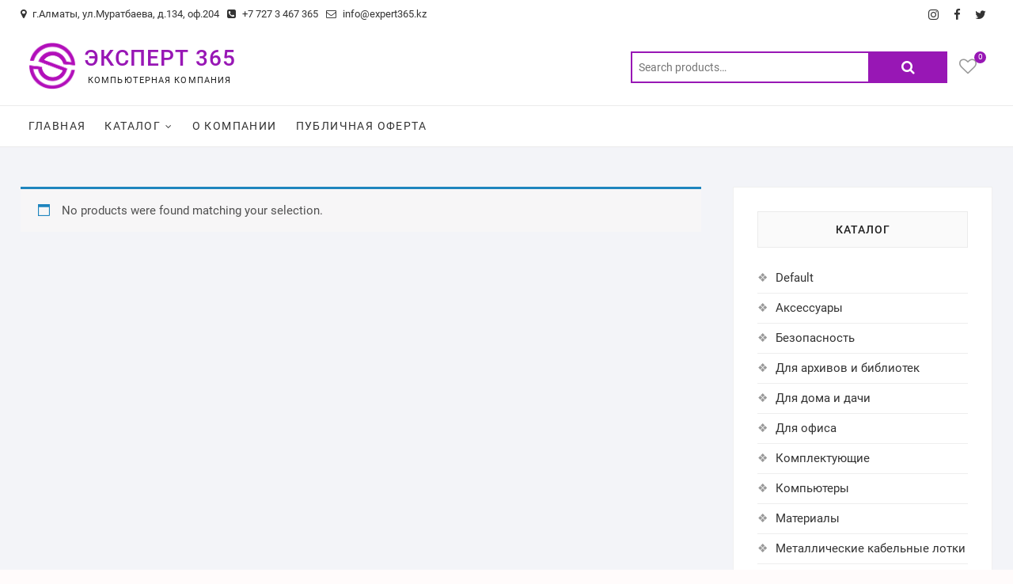

--- FILE ---
content_type: text/html; charset=UTF-8
request_url: https://expert365.kz/product-category/power-devices/%D0%B8%D1%81%D1%82%D0%BE%D1%87%D0%BD%D0%B8%D0%BA%D0%B8-%D0%B1%D0%B5%D1%81%D0%BF%D0%B5%D1%80%D0%B5%D0%B1%D0%BE%D0%B9%D0%BD%D0%BE%D0%B3%D0%BE-%D0%BF%D0%B8%D1%82%D0%B0%D0%BD%D0%B8%D1%8F/%D0%B8%D0%BD%D1%82%D0%B5%D0%BB%D0%BB%D0%B5%D0%BA%D1%82%D1%83%D0%B0%D0%BB%D1%8C%D0%BD%D0%BE%D0%B5-%D1%83%D0%BF%D1%80%D0%B0%D0%B2%D0%BB%D0%B5%D0%BD%D0%B8%D0%B5-%D1%8D%D0%BB%D0%B5%D0%BA%D1%82%D1%80%D0%BE/
body_size: 18408
content:
<!DOCTYPE html>
<html lang="ru-RU">
<head>
<meta charset="UTF-8" />
<link rel="profile" href="http://gmpg.org/xfn/11" />
				<script>document.documentElement.className = document.documentElement.className + ' yes-js js_active js'</script>
				<title>Интеллектуальное управление электропитанием &#8212; ЭКСПЕРТ 365</title>
<meta name='robots' content='max-image-preview:large' />
<link rel="alternate" type="application/rss+xml" title="ЭКСПЕРТ 365 &raquo; Лента" href="https://expert365.kz/feed/" />
<link rel="alternate" type="application/rss+xml" title="ЭКСПЕРТ 365 &raquo; Лента комментариев" href="https://expert365.kz/comments/feed/" />
<link rel="alternate" type="application/rss+xml" title="ЭКСПЕРТ 365 &raquo; Лента элемента Интеллектуальное управление электропитанием таксономии Category" href="https://expert365.kz/product-category/power-devices/%d0%b8%d1%81%d1%82%d0%be%d1%87%d0%bd%d0%b8%d0%ba%d0%b8-%d0%b1%d0%b5%d1%81%d0%bf%d0%b5%d1%80%d0%b5%d0%b1%d0%be%d0%b9%d0%bd%d0%be%d0%b3%d0%be-%d0%bf%d0%b8%d1%82%d0%b0%d0%bd%d0%b8%d1%8f/%d0%b8%d0%bd%d1%82%d0%b5%d0%bb%d0%bb%d0%b5%d0%ba%d1%82%d1%83%d0%b0%d0%bb%d1%8c%d0%bd%d0%be%d0%b5-%d1%83%d0%bf%d1%80%d0%b0%d0%b2%d0%bb%d0%b5%d0%bd%d0%b8%d0%b5-%d1%8d%d0%bb%d0%b5%d0%ba%d1%82%d1%80%d0%be/feed/" />
<style id='wp-img-auto-sizes-contain-inline-css' type='text/css'>
img:is([sizes=auto i],[sizes^="auto," i]){contain-intrinsic-size:3000px 1500px}
/*# sourceURL=wp-img-auto-sizes-contain-inline-css */
</style>
<style id='wp-emoji-styles-inline-css' type='text/css'>

	img.wp-smiley, img.emoji {
		display: inline !important;
		border: none !important;
		box-shadow: none !important;
		height: 1em !important;
		width: 1em !important;
		margin: 0 0.07em !important;
		vertical-align: -0.1em !important;
		background: none !important;
		padding: 0 !important;
	}
/*# sourceURL=wp-emoji-styles-inline-css */
</style>
<link rel='stylesheet' id='wp-block-library-css' href='https://expert365.kz/wp-includes/css/dist/block-library/style.css?ver=6.9' type='text/css' media='all' />
<style id='global-styles-inline-css' type='text/css'>
:root{--wp--preset--aspect-ratio--square: 1;--wp--preset--aspect-ratio--4-3: 4/3;--wp--preset--aspect-ratio--3-4: 3/4;--wp--preset--aspect-ratio--3-2: 3/2;--wp--preset--aspect-ratio--2-3: 2/3;--wp--preset--aspect-ratio--16-9: 16/9;--wp--preset--aspect-ratio--9-16: 9/16;--wp--preset--color--black: #000000;--wp--preset--color--cyan-bluish-gray: #abb8c3;--wp--preset--color--white: #ffffff;--wp--preset--color--pale-pink: #f78da7;--wp--preset--color--vivid-red: #cf2e2e;--wp--preset--color--luminous-vivid-orange: #ff6900;--wp--preset--color--luminous-vivid-amber: #fcb900;--wp--preset--color--light-green-cyan: #7bdcb5;--wp--preset--color--vivid-green-cyan: #00d084;--wp--preset--color--pale-cyan-blue: #8ed1fc;--wp--preset--color--vivid-cyan-blue: #0693e3;--wp--preset--color--vivid-purple: #9b51e0;--wp--preset--gradient--vivid-cyan-blue-to-vivid-purple: linear-gradient(135deg,rgb(6,147,227) 0%,rgb(155,81,224) 100%);--wp--preset--gradient--light-green-cyan-to-vivid-green-cyan: linear-gradient(135deg,rgb(122,220,180) 0%,rgb(0,208,130) 100%);--wp--preset--gradient--luminous-vivid-amber-to-luminous-vivid-orange: linear-gradient(135deg,rgb(252,185,0) 0%,rgb(255,105,0) 100%);--wp--preset--gradient--luminous-vivid-orange-to-vivid-red: linear-gradient(135deg,rgb(255,105,0) 0%,rgb(207,46,46) 100%);--wp--preset--gradient--very-light-gray-to-cyan-bluish-gray: linear-gradient(135deg,rgb(238,238,238) 0%,rgb(169,184,195) 100%);--wp--preset--gradient--cool-to-warm-spectrum: linear-gradient(135deg,rgb(74,234,220) 0%,rgb(151,120,209) 20%,rgb(207,42,186) 40%,rgb(238,44,130) 60%,rgb(251,105,98) 80%,rgb(254,248,76) 100%);--wp--preset--gradient--blush-light-purple: linear-gradient(135deg,rgb(255,206,236) 0%,rgb(152,150,240) 100%);--wp--preset--gradient--blush-bordeaux: linear-gradient(135deg,rgb(254,205,165) 0%,rgb(254,45,45) 50%,rgb(107,0,62) 100%);--wp--preset--gradient--luminous-dusk: linear-gradient(135deg,rgb(255,203,112) 0%,rgb(199,81,192) 50%,rgb(65,88,208) 100%);--wp--preset--gradient--pale-ocean: linear-gradient(135deg,rgb(255,245,203) 0%,rgb(182,227,212) 50%,rgb(51,167,181) 100%);--wp--preset--gradient--electric-grass: linear-gradient(135deg,rgb(202,248,128) 0%,rgb(113,206,126) 100%);--wp--preset--gradient--midnight: linear-gradient(135deg,rgb(2,3,129) 0%,rgb(40,116,252) 100%);--wp--preset--font-size--small: 13px;--wp--preset--font-size--medium: 20px;--wp--preset--font-size--large: 36px;--wp--preset--font-size--x-large: 42px;--wp--preset--spacing--20: 0.44rem;--wp--preset--spacing--30: 0.67rem;--wp--preset--spacing--40: 1rem;--wp--preset--spacing--50: 1.5rem;--wp--preset--spacing--60: 2.25rem;--wp--preset--spacing--70: 3.38rem;--wp--preset--spacing--80: 5.06rem;--wp--preset--shadow--natural: 6px 6px 9px rgba(0, 0, 0, 0.2);--wp--preset--shadow--deep: 12px 12px 50px rgba(0, 0, 0, 0.4);--wp--preset--shadow--sharp: 6px 6px 0px rgba(0, 0, 0, 0.2);--wp--preset--shadow--outlined: 6px 6px 0px -3px rgb(255, 255, 255), 6px 6px rgb(0, 0, 0);--wp--preset--shadow--crisp: 6px 6px 0px rgb(0, 0, 0);}:where(.is-layout-flex){gap: 0.5em;}:where(.is-layout-grid){gap: 0.5em;}body .is-layout-flex{display: flex;}.is-layout-flex{flex-wrap: wrap;align-items: center;}.is-layout-flex > :is(*, div){margin: 0;}body .is-layout-grid{display: grid;}.is-layout-grid > :is(*, div){margin: 0;}:where(.wp-block-columns.is-layout-flex){gap: 2em;}:where(.wp-block-columns.is-layout-grid){gap: 2em;}:where(.wp-block-post-template.is-layout-flex){gap: 1.25em;}:where(.wp-block-post-template.is-layout-grid){gap: 1.25em;}.has-black-color{color: var(--wp--preset--color--black) !important;}.has-cyan-bluish-gray-color{color: var(--wp--preset--color--cyan-bluish-gray) !important;}.has-white-color{color: var(--wp--preset--color--white) !important;}.has-pale-pink-color{color: var(--wp--preset--color--pale-pink) !important;}.has-vivid-red-color{color: var(--wp--preset--color--vivid-red) !important;}.has-luminous-vivid-orange-color{color: var(--wp--preset--color--luminous-vivid-orange) !important;}.has-luminous-vivid-amber-color{color: var(--wp--preset--color--luminous-vivid-amber) !important;}.has-light-green-cyan-color{color: var(--wp--preset--color--light-green-cyan) !important;}.has-vivid-green-cyan-color{color: var(--wp--preset--color--vivid-green-cyan) !important;}.has-pale-cyan-blue-color{color: var(--wp--preset--color--pale-cyan-blue) !important;}.has-vivid-cyan-blue-color{color: var(--wp--preset--color--vivid-cyan-blue) !important;}.has-vivid-purple-color{color: var(--wp--preset--color--vivid-purple) !important;}.has-black-background-color{background-color: var(--wp--preset--color--black) !important;}.has-cyan-bluish-gray-background-color{background-color: var(--wp--preset--color--cyan-bluish-gray) !important;}.has-white-background-color{background-color: var(--wp--preset--color--white) !important;}.has-pale-pink-background-color{background-color: var(--wp--preset--color--pale-pink) !important;}.has-vivid-red-background-color{background-color: var(--wp--preset--color--vivid-red) !important;}.has-luminous-vivid-orange-background-color{background-color: var(--wp--preset--color--luminous-vivid-orange) !important;}.has-luminous-vivid-amber-background-color{background-color: var(--wp--preset--color--luminous-vivid-amber) !important;}.has-light-green-cyan-background-color{background-color: var(--wp--preset--color--light-green-cyan) !important;}.has-vivid-green-cyan-background-color{background-color: var(--wp--preset--color--vivid-green-cyan) !important;}.has-pale-cyan-blue-background-color{background-color: var(--wp--preset--color--pale-cyan-blue) !important;}.has-vivid-cyan-blue-background-color{background-color: var(--wp--preset--color--vivid-cyan-blue) !important;}.has-vivid-purple-background-color{background-color: var(--wp--preset--color--vivid-purple) !important;}.has-black-border-color{border-color: var(--wp--preset--color--black) !important;}.has-cyan-bluish-gray-border-color{border-color: var(--wp--preset--color--cyan-bluish-gray) !important;}.has-white-border-color{border-color: var(--wp--preset--color--white) !important;}.has-pale-pink-border-color{border-color: var(--wp--preset--color--pale-pink) !important;}.has-vivid-red-border-color{border-color: var(--wp--preset--color--vivid-red) !important;}.has-luminous-vivid-orange-border-color{border-color: var(--wp--preset--color--luminous-vivid-orange) !important;}.has-luminous-vivid-amber-border-color{border-color: var(--wp--preset--color--luminous-vivid-amber) !important;}.has-light-green-cyan-border-color{border-color: var(--wp--preset--color--light-green-cyan) !important;}.has-vivid-green-cyan-border-color{border-color: var(--wp--preset--color--vivid-green-cyan) !important;}.has-pale-cyan-blue-border-color{border-color: var(--wp--preset--color--pale-cyan-blue) !important;}.has-vivid-cyan-blue-border-color{border-color: var(--wp--preset--color--vivid-cyan-blue) !important;}.has-vivid-purple-border-color{border-color: var(--wp--preset--color--vivid-purple) !important;}.has-vivid-cyan-blue-to-vivid-purple-gradient-background{background: var(--wp--preset--gradient--vivid-cyan-blue-to-vivid-purple) !important;}.has-light-green-cyan-to-vivid-green-cyan-gradient-background{background: var(--wp--preset--gradient--light-green-cyan-to-vivid-green-cyan) !important;}.has-luminous-vivid-amber-to-luminous-vivid-orange-gradient-background{background: var(--wp--preset--gradient--luminous-vivid-amber-to-luminous-vivid-orange) !important;}.has-luminous-vivid-orange-to-vivid-red-gradient-background{background: var(--wp--preset--gradient--luminous-vivid-orange-to-vivid-red) !important;}.has-very-light-gray-to-cyan-bluish-gray-gradient-background{background: var(--wp--preset--gradient--very-light-gray-to-cyan-bluish-gray) !important;}.has-cool-to-warm-spectrum-gradient-background{background: var(--wp--preset--gradient--cool-to-warm-spectrum) !important;}.has-blush-light-purple-gradient-background{background: var(--wp--preset--gradient--blush-light-purple) !important;}.has-blush-bordeaux-gradient-background{background: var(--wp--preset--gradient--blush-bordeaux) !important;}.has-luminous-dusk-gradient-background{background: var(--wp--preset--gradient--luminous-dusk) !important;}.has-pale-ocean-gradient-background{background: var(--wp--preset--gradient--pale-ocean) !important;}.has-electric-grass-gradient-background{background: var(--wp--preset--gradient--electric-grass) !important;}.has-midnight-gradient-background{background: var(--wp--preset--gradient--midnight) !important;}.has-small-font-size{font-size: var(--wp--preset--font-size--small) !important;}.has-medium-font-size{font-size: var(--wp--preset--font-size--medium) !important;}.has-large-font-size{font-size: var(--wp--preset--font-size--large) !important;}.has-x-large-font-size{font-size: var(--wp--preset--font-size--x-large) !important;}
/*# sourceURL=global-styles-inline-css */
</style>
<style id='core-block-supports-inline-css' type='text/css'>
/**
 * Core styles: block-supports
 */

/*# sourceURL=core-block-supports-inline-css */
</style>

<style id='classic-theme-styles-inline-css' type='text/css'>
/**
 * These rules are needed for backwards compatibility.
 * They should match the button element rules in the base theme.json file.
 */
.wp-block-button__link {
	color: #ffffff;
	background-color: #32373c;
	border-radius: 9999px; /* 100% causes an oval, but any explicit but really high value retains the pill shape. */

	/* This needs a low specificity so it won't override the rules from the button element if defined in theme.json. */
	box-shadow: none;
	text-decoration: none;

	/* The extra 2px are added to size solids the same as the outline versions.*/
	padding: calc(0.667em + 2px) calc(1.333em + 2px);

	font-size: 1.125em;
}

.wp-block-file__button {
	background: #32373c;
	color: #ffffff;
	text-decoration: none;
}

/*# sourceURL=/wp-includes/css/classic-themes.css */
</style>
<link rel='stylesheet' id='contact-form-7-css' href='https://expert365.kz/wp-content/plugins/contact-form-7/includes/css/styles.css?ver=5.7.7' type='text/css' media='all' />
<link rel='stylesheet' id='woocommerce-layout-css' href='https://expert365.kz/wp-content/plugins/woocommerce/assets/css/woocommerce-layout.css?ver=7.7.2' type='text/css' media='all' />
<link rel='stylesheet' id='woocommerce-smallscreen-css' href='https://expert365.kz/wp-content/plugins/woocommerce/assets/css/woocommerce-smallscreen.css?ver=7.7.2' type='text/css' media='only screen and (max-width: 768px)' />
<link rel='stylesheet' id='woocommerce-general-css' href='https://expert365.kz/wp-content/plugins/woocommerce/assets/css/woocommerce.css?ver=7.7.2' type='text/css' media='all' />
<style id='woocommerce-inline-inline-css' type='text/css'>
.woocommerce form .form-row .required { visibility: visible; }
/*# sourceURL=woocommerce-inline-inline-css */
</style>
<link rel='stylesheet' id='dashicons-css' href='https://expert365.kz/wp-includes/css/dashicons.css?ver=6.9' type='text/css' media='all' />
<style id='dashicons-inline-css' type='text/css'>
[data-font="Dashicons"]:before {font-family: 'Dashicons' !important;content: attr(data-icon) !important;speak: none !important;font-weight: normal !important;font-variant: normal !important;text-transform: none !important;line-height: 1 !important;font-style: normal !important;-webkit-font-smoothing: antialiased !important;-moz-osx-font-smoothing: grayscale !important;}
/*# sourceURL=dashicons-inline-css */
</style>
<link rel='stylesheet' id='ywctm-frontend-css' href='https://expert365.kz/wp-content/plugins/yith-woocommerce-catalog-mode/assets/css/frontend.css?ver=2.23.0' type='text/css' media='all' />
<style id='ywctm-frontend-inline-css' type='text/css'>
.widget.woocommerce.widget_shopping_cart{display: none !important}
/*# sourceURL=ywctm-frontend-inline-css */
</style>
<link rel='stylesheet' id='jquery-selectBox-css' href='https://expert365.kz/wp-content/plugins/yith-woocommerce-wishlist/assets/css/jquery.selectBox.css?ver=1.2.0' type='text/css' media='all' />
<link rel='stylesheet' id='yith-wcwl-font-awesome-css' href='https://expert365.kz/wp-content/plugins/yith-woocommerce-wishlist/assets/css/font-awesome.css?ver=4.7.0' type='text/css' media='all' />
<link rel='stylesheet' id='woocommerce_prettyPhoto_css-css' href='//expert365.kz/wp-content/plugins/woocommerce/assets/css/prettyPhoto.css?ver=3.1.6' type='text/css' media='all' />
<link rel='stylesheet' id='yith-wcwl-main-css' href='https://expert365.kz/wp-content/plugins/yith-woocommerce-wishlist/assets/css/style.css?ver=3.21.0' type='text/css' media='all' />
<style id='yith-wcwl-main-inline-css' type='text/css'>
.yith-wcwl-share li a{color: #FFFFFF;}.yith-wcwl-share li a:hover{color: #FFFFFF;}.yith-wcwl-share a.facebook{background: #39599E; background-color: #39599E;}.yith-wcwl-share a.facebook:hover{background: #39599E; background-color: #39599E;}.yith-wcwl-share a.twitter{background: #45AFE2; background-color: #45AFE2;}.yith-wcwl-share a.twitter:hover{background: #39599E; background-color: #39599E;}.yith-wcwl-share a.pinterest{background: #AB2E31; background-color: #AB2E31;}.yith-wcwl-share a.pinterest:hover{background: #39599E; background-color: #39599E;}.yith-wcwl-share a.email{background: #FBB102; background-color: #FBB102;}.yith-wcwl-share a.email:hover{background: #39599E; background-color: #39599E;}.yith-wcwl-share a.whatsapp{background: #00A901; background-color: #00A901;}.yith-wcwl-share a.whatsapp:hover{background: #39599E; background-color: #39599E;}
/*# sourceURL=yith-wcwl-main-inline-css */
</style>
<link rel='stylesheet' id='shoppingcart-style-css' href='https://expert365.kz/wp-content/themes/shoppingcart/style.css?ver=6.9' type='text/css' media='all' />
<style id='shoppingcart-style-inline-css' type='text/css'>
/* Nav, links and hover */

		a,
		#site-title a,
		ul li a:hover,
		ol li a:hover,
		.main-navigation a:hover, /* Navigation */
		.main-navigation ul li.current-menu-item a,
		.main-navigation ul li.current_page_ancestor a,
		.main-navigation ul li.current-menu-ancestor a,
		.main-navigation ul li.current_page_item a,
		.main-navigation ul li:hover > a,
		.main-navigation li.current-menu-ancestor.menu-item-has-children > a:after,
		.main-navigation li.current-menu-item.menu-item-has-children > a:after,
		.main-navigation ul li:hover > a:after,
		.main-navigation li.menu-item-has-children > a:hover:after,
		.main-navigation li.page_item_has_children > a:hover:after,
		.main-navigation ul li ul li a:hover,
		.main-navigation ul li ul li:hover > a,
		.main-navigation ul li.current-menu-item ul li a:hover,
		.side-menu-wrap .side-nav-wrap a:hover, /* Side Menu */
		.top-bar .top-bar-menu a:hover,
		.entry-title a:hover, /* Post */--
		.entry-title a:focus,
		.entry-title a:active,
		.entry-meta a:hover,
		.image-navigation .nav-links a,
		.widget ul li a:hover, /* Widgets */
		.widget-title a:hover,
		.widget_contact ul li a:hover,
		.site-info .copyright a:hover, /* Footer */
		#colophon .widget ul li a:hover,
		.gutenberg .entry-meta .author a {
			color: #9817b5;
		}

		.main-navigation ul li ul,
		#search-box input[type="search"] {
			border-color: #9817b5;
		}

		#search-box .woocommerce-product-search button[type="submit"] {
			background-color: #9817b5;
		}

		/* Webkit */
		::selection {
			background: #9817b5;
			color: #fff;
		}

		/* Gecko/Mozilla */
		::-moz-selection {
			background: #9817b5;
			color: #fff;
		}

		/* Accessibility
		================================================== */
		.screen-reader-text:hover,
		.screen-reader-text:active,
		.screen-reader-text:focus {
			background-color: #f1f1f1;
			color: #9817b5;
		}

		/* Default Buttons
		================================================== */
		input[type="reset"],/* Forms  */
		input[type="button"],
		input[type="submit"],
		.btn-default,
		.main-slider .flex-control-nav a.flex-active,
		.main-slider .flex-control-nav a:hover,
		.go-to-top .icon-bg,
		.search-submit,
		.vivid-red,
		.view-more-btn {
			background-color: #9817b5;
		}

		/* #bbpress
		================================================== */
		#bbpress-forums .bbp-topics a:hover {
			color: #9817b5;
		}

		.bbp-submit-wrapper button.submit {
			background-color: #9817b5;
			border: 1px solid #9817b5;
		}

		/* Woocommerce
		================================================== */
		.woocommerce #respond input#submit,
		.woocommerce a.button, 
		.woocommerce button.button, 
		.woocommerce input.button,
		.woocommerce #respond input#submit.alt,
		.woocommerce a.button.alt, 
		.woocommerce button.button.alt, 
		.woocommerce input.button.alt,
		.woocommerce span.onsale,
		.woocommerce-demo-store p.demo_store,
		.wl-counter,
		.header-right .cart-value,
		.archive.woocommerce span.onsale:before,
		.woocommerce ul.products li.product .button:hover,
		.woocommerce .woocommerce-product-search button[type="submit"],
		.woocommerce button.button.alt.disabled, 
		.woocommerce button.button.alt.disabled:hover {
			background-color: #9817b5;
		}

		.woocommerce .woocommerce-message:before,
		.woocommerce ul.products li.product .price ins,
		.product_list_widget ins,
		.price_slider_amount .price_label,
		.woocommerce div.product .out-of-stock {
			color: #9817b5;
		}

		.woocommerce ul.products li.product .button:hover,
		.woocommerce div.product .woocommerce-tabs ul.tabs li.active {
			border-color: #9817b5;
		}

		/* Catalog Menu
		================================================== */
		.catalog-slider-promotion-wrap .catalog-menu .title-highlight > a:after,
		.catalog-menu > ul > li:after {
			background-color: #9817b5;
		}

		.catalog-menu a:hover {
			color: #9817b5;
		}

		/* ShoppingCart Widgets
		================================================== */

		.shoppingcart-grid-product .product-item-action .button:hover,
		.shoppingcart-grid-product .product-item-action .product_add_to_wishlist:hover,
		.product-item-action .yith-wcwl-add-button a.add_to_wishlist:hover,
		.sc-grid-product-img .onsale:before {
			background-color: #9817b5;
		}

		.woocommerce-Price-amount.amount {
			color: #9817b5;
		}
/*# sourceURL=shoppingcart-style-inline-css */
</style>
<link rel='stylesheet' id='font-awesome-css' href='https://expert365.kz/wp-content/themes/shoppingcart/assets/font-awesome/css/font-awesome.min.css?ver=6.9' type='text/css' media='all' />
<style id='font-awesome-inline-css' type='text/css'>
[data-font="FontAwesome"]:before {font-family: 'FontAwesome' !important;content: attr(data-icon) !important;speak: none !important;font-weight: normal !important;font-variant: normal !important;text-transform: none !important;line-height: 1 !important;font-style: normal !important;-webkit-font-smoothing: antialiased !important;-moz-osx-font-smoothing: grayscale !important;}
/*# sourceURL=font-awesome-inline-css */
</style>
<link rel='stylesheet' id='shoppingcart-responsive-css' href='https://expert365.kz/wp-content/themes/shoppingcart/css/responsive.css?ver=6.9' type='text/css' media='all' />
<link rel='stylesheet' id='shoppingcart-google-fonts-css' href='https://expert365.kz/wp-content/fonts/c2d4eba9bcfef8c9f93c497dbb25a55c.css?ver=6.9' type='text/css' media='all' />
<script type="text/javascript" src="https://expert365.kz/wp-includes/js/jquery/jquery.js?ver=3.7.1" id="jquery-core-js"></script>
<script type="text/javascript" src="https://expert365.kz/wp-includes/js/jquery/jquery-migrate.js?ver=3.4.1" id="jquery-migrate-js"></script>
<script type="text/javascript" src="https://expert365.kz/wp-content/themes/shoppingcart/js/yith-wcwl-custom.js?ver=1" id="shoppingcart-yith-wcwl-custom-js"></script>
<link rel="https://api.w.org/" href="https://expert365.kz/wp-json/" /><link rel="alternate" title="JSON" type="application/json" href="https://expert365.kz/wp-json/wp/v2/product_cat/200" /><link rel="EditURI" type="application/rsd+xml" title="RSD" href="https://expert365.kz/xmlrpc.php?rsd" />
<meta name="generator" content="WordPress 6.9" />
<meta name="generator" content="WooCommerce 7.7.2" />
<style>div.woocommerce-variation-add-to-cart-disabled { display: none ! important; }</style>	<meta name="viewport" content="width=device-width" />
		<noscript><style>.woocommerce-product-gallery{ opacity: 1 !important; }</style></noscript>
	<link rel="icon" href="https://expert365.kz/wp-content/uploads/2023/09/logo-500х500-1-1-75x75.png" sizes="32x32" />
<link rel="icon" href="https://expert365.kz/wp-content/uploads/2023/09/logo-500х500-1-1-300x300.png" sizes="192x192" />
<link rel="apple-touch-icon" href="https://expert365.kz/wp-content/uploads/2023/09/logo-500х500-1-1-300x300.png" />
<meta name="msapplication-TileImage" content="https://expert365.kz/wp-content/uploads/2023/09/logo-500х500-1-1-300x300.png" />
		<style type="text/css" id="wp-custom-css">
			
								</style>
		<style type="text/css">/** Mega Menu CSS: fs **/</style>
</head>
<body class="archive tax-product_cat term-200 wp-custom-logo wp-embed-responsive wp-theme-shoppingcart theme-shoppingcart woocommerce woocommerce-page woocommerce-no-js ">
	<div id="page" class="site">
	<a class="skip-link screen-reader-text" href="#site-content-contain">Skip to content</a>
<!-- Masthead ============================================= -->
<header id="masthead" class="site-header" role="banner">
	<div class="header-wrap">
					<!-- Top Header============================================= -->
		<div class="top-header">
								<div class="top-bar">
						<div class="wrap">
							<aside id="text-1" class="widget widget_contact">			<div class="textwidget"><ul>
<li><a title="Our Address" href="#"><i class="fa fa-map-marker"></i> г.Алматы, ул.Муратбаева, д.134, оф.204</a></li>
<li><a title="Call Us" href="tel:+77273467365"><i class="fa fa-phone-square"></i> +7 727 3 467 365</a></li>
<li><a title="Mail Us" href="mailto:info@expert365.kz"><i class="fa fa-envelope-o"></i> info@expert365.kz</a></li>
</ul>
</div>
		</aside>							<div class="right-top-bar">

									<div class="social-links clearfix">
	<ul><li id="menu-item-118" class="menu-item menu-item-type-custom menu-item-object-custom menu-item-118"><a href="https://www.instagram.com/expert366/" title="
						"><span class="screen-reader-text">instagram</span></a></li>
<li id="menu-item-112" class="menu-item menu-item-type-custom menu-item-object-custom menu-item-112"><a href="https://www.facebook.com/expert365/" title="
						"><span class="screen-reader-text">facebook</span></a></li>
<li id="menu-item-114" class="menu-item menu-item-type-custom menu-item-object-custom menu-item-114"><a href="https://twitter.com/Expert_365/" title="
						"><span class="screen-reader-text">twitter</span></a></li>
</ul>	</div><!-- end .social-links -->
	
							</div> <!-- end .right-top-bar -->
						</div> <!-- end .wrap -->
					</div> <!-- end .top-bar -->
				
			<div id="site-branding">
				<div class="wrap">

					<a href="https://expert365.kz/" class="custom-logo-link" rel="home"><img width="500" height="500" src="https://expert365.kz/wp-content/uploads/2023/09/logo-500х500-1-1.png" class="custom-logo" alt="ЭКСПЕРТ 365" decoding="async" fetchpriority="high" srcset="https://expert365.kz/wp-content/uploads/2023/09/logo-500х500-1-1.png 500w, https://expert365.kz/wp-content/uploads/2023/09/logo-500х500-1-1-300x300.png 300w, https://expert365.kz/wp-content/uploads/2023/09/logo-500х500-1-1-150x150.png 150w, https://expert365.kz/wp-content/uploads/2023/09/logo-500х500-1-1-420x420.png 420w, https://expert365.kz/wp-content/uploads/2023/09/logo-500х500-1-1-75x75.png 75w, https://expert365.kz/wp-content/uploads/2023/09/logo-500х500-1-1-100x100.png 100w" sizes="(max-width: 500px) 100vw, 500px" /></a><div id="site-detail"> <h2 id="site-title"> 					<a href="https://expert365.kz/" title="ЭКСПЕРТ 365" rel="home"> ЭКСПЕРТ 365 </a>
					 </h2> <!-- end .site-title --> 						<div id="site-description"> Компьютерная компания </div> <!-- end #site-description -->
				</div>
					<div class="header-right">
						
							<div id="search-box" class="clearfix">
								<div class="widget woocommerce widget_product_search"><form role="search" method="get" class="woocommerce-product-search" action="https://expert365.kz/">
	<label class="screen-reader-text" for="woocommerce-product-search-field-0">Search for:</label>
	<input type="search" id="woocommerce-product-search-field-0" class="search-field" placeholder="Search products&hellip;" value="" name="s" />
	<button type="submit" value="Search" class="wp-element-button">Search</button>
	<input type="hidden" name="post_type" value="product" />
</form>
</div>							</div>  <!-- end #search-box -->
								<div class="wishlist-box">
			<div class="wishlist-wrap">
				<a class="wishlist-btn" href="https://expert365.kz/wishlist/">
					<i class="fa fa-heart-o"> </i>
					<span class="wl-counter">0</span>
				</a>
			</div>
		</div> <!-- end .wishlist-box -->

						</div> <!-- end .header-right -->
				</div><!-- end .wrap -->	
			</div><!-- end #site-branding -->
					

			<!-- Main Header============================================= -->
			<div id="sticky-header" class="clearfix">
				<div class="wrap">
					<div class="main-header clearfix">

						<!-- Main Nav ============================================= -->
													<div id="site-branding">

								<a href="https://expert365.kz/" class="custom-logo-link" rel="home"><img width="500" height="500" src="https://expert365.kz/wp-content/uploads/2023/09/logo-500х500-1-1.png" class="custom-logo" alt="ЭКСПЕРТ 365" decoding="async" srcset="https://expert365.kz/wp-content/uploads/2023/09/logo-500х500-1-1.png 500w, https://expert365.kz/wp-content/uploads/2023/09/logo-500х500-1-1-300x300.png 300w, https://expert365.kz/wp-content/uploads/2023/09/logo-500х500-1-1-150x150.png 150w, https://expert365.kz/wp-content/uploads/2023/09/logo-500х500-1-1-420x420.png 420w, https://expert365.kz/wp-content/uploads/2023/09/logo-500х500-1-1-75x75.png 75w, https://expert365.kz/wp-content/uploads/2023/09/logo-500х500-1-1-100x100.png 100w" sizes="(max-width: 500px) 100vw, 500px" /></a>								<div id="site-detail">
									<div id="site-title">
										<a href="https://expert365.kz/" title="ЭКСПЕРТ 365" rel="home"> ЭКСПЕРТ 365 </a>
									</div><!-- end .site-title --> 
																			<div id="site-description"> Компьютерная компания </div> <!-- end #site-description -->
																	</div>
														</div><!-- end #site-branding -->

							
								<button class="show-menu-toggle" type="button">	
								<span class="bars"></span>		
									<span class="sn-text">Каталог</span>
								</button>

						
							<nav id="site-navigation" class="main-navigation clearfix" role="navigation" aria-label="Main Menu">
														
								<button class="menu-toggle" aria-controls="primary-menu" aria-expanded="false">
									<span class="line-bar"></span>
								</button><!-- end .menu-toggle -->
								<ul id="primary-menu" class="menu nav-menu"><li id="menu-item-77" class="menu-item menu-item-type-post_type menu-item-object-page menu-item-home menu-item-77"><a href="https://expert365.kz/" title="						">Главная</a></li>
<li id="menu-item-26795" class="menu-item menu-item-type-post_type menu-item-object-page menu-item-has-children menu-item-26795"><a href="https://expert365.kz/shop/">Каталог</a>
<ul class="sub-menu">
	<li id="menu-item-27214" class="menu-item menu-item-type-taxonomy menu-item-object-product_cat menu-item-27214"><a href="https://expert365.kz/product-category/computers/">Компьютеры и ноутбуки</a></li>
	<li id="menu-item-27215" class="menu-item menu-item-type-taxonomy menu-item-object-product_cat menu-item-27215"><a href="https://expert365.kz/product-category/periferia/">Периферия</a></li>
	<li id="menu-item-27217" class="menu-item menu-item-type-taxonomy menu-item-object-product_cat menu-item-27217"><a href="https://expert365.kz/product-category/network-hardware/">Сетевое оборудование</a></li>
	<li id="menu-item-27219" class="menu-item menu-item-type-taxonomy menu-item-object-product_cat menu-item-27219"><a href="https://expert365.kz/product-category/%d0%b0%d1%80%d1%85%d0%b8%d0%b2%d0%bd%d0%be%d0%b5-%d0%b8-%d0%b1%d0%b8%d0%b1%d0%bb%d0%b8%d0%be%d1%82%d0%b5%d1%87%d0%bd%d0%be%d0%b5-%d0%be%d0%b1%d0%be%d1%80%d1%83%d0%b4%d0%be%d0%b2%d0%b0%d0%bd%d0%b8/">Для архивов и библиотек</a></li>
	<li id="menu-item-26797" class="menu-item menu-item-type-taxonomy menu-item-object-product_cat menu-item-26797"><a href="https://expert365.kz/product-category/smartphones-and-gadgets/">Смартфоны и гаджеты</a></li>
	<li id="menu-item-26799" class="menu-item menu-item-type-taxonomy menu-item-object-product_cat menu-item-26799"><a href="https://expert365.kz/product-category/safety-equipment/">Безопасность</a></li>
	<li id="menu-item-27211" class="menu-item menu-item-type-taxonomy menu-item-object-product_cat menu-item-27211"><a href="https://expert365.kz/product-category/%d0%b4%d0%bb%d1%8f-%d0%be%d1%84%d0%b8%d1%81%d0%b0/">Для офиса</a></li>
	<li id="menu-item-27213" class="menu-item menu-item-type-taxonomy menu-item-object-product_cat menu-item-27213"><a href="https://expert365.kz/product-category/parts/">Комплектующие</a></li>
	<li id="menu-item-27218" class="menu-item menu-item-type-taxonomy menu-item-object-product_cat current-product_cat-ancestor menu-item-27218"><a href="https://expert365.kz/product-category/power-devices/">Силовые устройства</a></li>
	<li id="menu-item-27216" class="menu-item menu-item-type-taxonomy menu-item-object-product_cat menu-item-has-children menu-item-27216"><a href="https://expert365.kz/product-category/other/">Прочие товары</a>
	<ul class="sub-menu">
		<li id="menu-item-27210" class="menu-item menu-item-type-taxonomy menu-item-object-product_cat menu-item-27210"><a href="https://expert365.kz/product-category/%d0%b4%d0%bb%d1%8f-%d0%b4%d0%be%d0%bc%d0%b0-%d0%b8-%d0%b4%d0%b0%d1%87%d0%b8/">Для дома и дачи</a></li>
	</ul>
</li>
</ul>
</li>
<li id="menu-item-27283" class="menu-item menu-item-type-post_type menu-item-object-page menu-item-27283"><a href="https://expert365.kz/%d0%be-%d0%bd%d0%b0%d1%81/">О компании</a></li>
<li id="menu-item-27314" class="menu-item menu-item-type-post_type menu-item-object-post menu-item-27314"><a href="https://expert365.kz/2023/06/10/public-offer/">Публичная оферта</a></li>
</ul>							</nav> <!-- end #site-navigation -->

													<div class="header-right">
										<div class="wishlist-box">
			<div class="wishlist-wrap">
				<a class="wishlist-btn" href="https://expert365.kz/wishlist/">
					<i class="fa fa-heart-o"> </i>
					<span class="wl-counter">0</span>
				</a>
			</div>
		</div> <!-- end .wishlist-box -->

								</div> <!-- end .header-right -->

					</div> <!-- end .main-header -->
				</div> <!-- end .wrap -->
					</div> <!-- end #sticky-header -->
											<div class="header-catalog-menu-wrap">

									<div class="catalog-menu-box">
			<div class="catalog-menu-wrap">
				<button class="hide-menu-toggle" type="button">
					<span class="screen-reader-text">Catalog Menu</span>
					<span class="bars"></span>
				</button>
				<nav class="catalog-menu" role="navigation" aria-label="Catalog Menu">
				<div class="catalog-menu">
					<h3 class="catalog-menu-title">Каталог</h3>
					<ul class="cat-nav-menu"><li id="menu-item-26805" class="menu-item menu-item-type-taxonomy menu-item-object-product_cat menu-item-has-children menu-item-26805"><a href="https://expert365.kz/product-category/safety-equipment/">Безопасность</a>
<ul class="sub-menu">
	<li id="menu-item-26806" class="menu-item menu-item-type-taxonomy menu-item-object-product_cat menu-item-26806"><a href="https://expert365.kz/product-category/safety-equipment/%d0%b2%d0%b8%d0%b4%d0%b5%d0%be%d0%bd%d0%b0%d0%b1%d0%bb%d1%8e%d0%b4%d0%b5%d0%bd%d0%b8%d0%b5/">Видеонаблюдение</a></li>
	<li id="menu-item-26809" class="menu-item menu-item-type-taxonomy menu-item-object-product_cat menu-item-26809"><a href="https://expert365.kz/product-category/safety-equipment/%d1%81%d0%b8%d1%81%d1%82%d0%b5%d0%bc%d1%8b-%d0%b2%d0%b8%d0%b4%d0%b5%d0%be%d0%bd%d0%b0%d0%b1%d0%bb%d1%8e%d0%b4%d0%b5%d0%bd%d0%b8%d1%8f/">Системы видеонаблюдения</a></li>
	<li id="menu-item-26807" class="menu-item menu-item-type-taxonomy menu-item-object-product_cat menu-item-26807"><a href="https://expert365.kz/product-category/safety-equipment/%d0%ba%d1%80%d0%be%d0%bd%d1%88%d1%82%d0%b5%d0%b9%d0%bd%d1%8b-%d0%b8-%d0%ba%d0%be%d0%b6%d1%83%d1%85%d0%b8-%d0%b4%d0%bb%d1%8f-%d0%b2%d0%b8%d0%b4%d0%b5%d0%be%d0%bd%d0%b0%d0%b1%d0%bb%d1%8e%d0%b4%d0%b5/">Кронштейны и кожухи для видеонаблюдения</a></li>
	<li id="menu-item-26808" class="menu-item menu-item-type-taxonomy menu-item-object-product_cat menu-item-26808"><a href="https://expert365.kz/product-category/safety-equipment/%d0%be%d1%85%d1%80%d0%b0%d0%bd%d0%bd%d1%8b%d0%b5-%d0%b8-%d0%bf%d0%be%d0%b6%d0%b0%d1%80%d0%bd%d1%8b%d0%b5-%d1%81%d0%b8%d1%81%d1%82%d0%b5%d0%bc%d1%8b/">Охранные и пожарные системы</a></li>
	<li id="menu-item-26810" class="menu-item menu-item-type-taxonomy menu-item-object-product_cat menu-item-26810"><a href="https://expert365.kz/product-category/safety-equipment/%d1%81%d0%b8%d1%81%d1%82%d0%b5%d0%bc%d1%8b-%d0%ba%d0%be%d0%bd%d1%82%d1%80%d0%be%d0%bb%d1%8f-%d0%b4%d0%be%d1%81%d1%82%d1%83%d0%bf%d0%b0/">Системы контроля доступа</a></li>
</ul>
</li>
<li id="menu-item-26837" class="menu-item menu-item-type-taxonomy menu-item-object-product_cat menu-item-has-children menu-item-26837"><a href="https://expert365.kz/product-category/%d0%b4%d0%bb%d1%8f-%d0%be%d1%84%d0%b8%d1%81%d0%b0/">Для офиса</a>
<ul class="sub-menu">
	<li id="menu-item-26873" class="menu-item menu-item-type-taxonomy menu-item-object-product_cat menu-item-has-children menu-item-26873"><a href="https://expert365.kz/product-category/%d0%be%d1%80%d0%b3%d1%82%d0%b5%d1%85%d0%bd%d0%b8%d0%ba%d0%b0/">Оргтехника и канцтовары</a>
	<ul class="sub-menu">
		<li id="menu-item-26874" class="menu-item menu-item-type-taxonomy menu-item-object-product_cat menu-item-26874"><a href="https://expert365.kz/product-category/%d0%be%d1%80%d0%b3%d1%82%d0%b5%d1%85%d0%bd%d0%b8%d0%ba%d0%b0/%d0%ba%d0%b0%d0%bd%d1%86%d0%b5%d0%bb%d1%8f%d1%80%d1%81%d0%ba%d0%b8%d0%b5-%d1%82%d0%be%d0%b2%d0%b0%d1%80%d1%8b/">Канцелярские товары</a></li>
		<li id="menu-item-26875" class="menu-item menu-item-type-taxonomy menu-item-object-product_cat menu-item-26875"><a href="https://expert365.kz/product-category/%d0%be%d1%80%d0%b3%d1%82%d0%b5%d1%85%d0%bd%d0%b8%d0%ba%d0%b0/%d0%ba%d0%b0%d1%80%d1%82%d1%80%d0%b8%d0%b4%d0%b6%d0%b8-%d0%b8-%d0%ba%d0%be%d0%bc%d0%bf%d0%bb%d0%b5%d0%ba%d1%82%d1%83%d1%8e%d1%89%d0%b8%d0%b5/">Картриджи и комплектующие</a></li>
		<li id="menu-item-26876" class="menu-item menu-item-type-taxonomy menu-item-object-product_cat menu-item-26876"><a href="https://expert365.kz/product-category/%d0%be%d1%80%d0%b3%d1%82%d0%b5%d1%85%d0%bd%d0%b8%d0%ba%d0%b0/%d0%bc%d1%84%d1%83/">МФУ</a></li>
		<li id="menu-item-26881" class="menu-item menu-item-type-taxonomy menu-item-object-product_cat menu-item-26881"><a href="https://expert365.kz/product-category/%d0%be%d1%80%d0%b3%d1%82%d0%b5%d1%85%d0%bd%d0%b8%d0%ba%d0%b0/%d1%81%d0%ba%d0%b0%d0%bd%d0%b5%d1%80%d1%8b/">Сканеры</a></li>
		<li id="menu-item-26880" class="menu-item menu-item-type-taxonomy menu-item-object-product_cat menu-item-26880"><a href="https://expert365.kz/product-category/%d0%be%d1%80%d0%b3%d1%82%d0%b5%d1%85%d0%bd%d0%b8%d0%ba%d0%b0/%d0%bf%d1%80%d0%b8%d0%bd%d1%82%d0%b5%d1%80%d1%8b/">Принтеры</a></li>
		<li id="menu-item-26879" class="menu-item menu-item-type-taxonomy menu-item-object-product_cat menu-item-26879"><a href="https://expert365.kz/product-category/%d0%be%d1%80%d0%b3%d1%82%d0%b5%d1%85%d0%bd%d0%b8%d0%ba%d0%b0/%d0%bf%d0%bb%d0%be%d1%82%d1%82%d0%b5%d1%80%d1%8b/">Плоттеры</a></li>
		<li id="menu-item-26877" class="menu-item menu-item-type-taxonomy menu-item-object-product_cat menu-item-26877"><a href="https://expert365.kz/product-category/%d0%be%d1%80%d0%b3%d1%82%d0%b5%d1%85%d0%bd%d0%b8%d0%ba%d0%b0/%d0%be%d0%bf%d1%86%d0%b8%d0%b8-%d0%ba-%d0%be%d1%80%d0%b3%d1%82%d0%b5%d1%85%d0%bd%d0%b8%d0%ba%d0%b5/">Опции к оргтехнике</a></li>
	</ul>
</li>
	<li id="menu-item-26878" class="menu-item menu-item-type-taxonomy menu-item-object-product_cat menu-item-26878"><a href="https://expert365.kz/product-category/%d0%be%d1%80%d0%b3%d1%82%d0%b5%d1%85%d0%bd%d0%b8%d0%ba%d0%b0/%d0%be%d1%84%d0%b8%d1%81%d0%bd%d0%b0%d1%8f-%d1%82%d0%b5%d1%85%d0%bd%d0%b8%d0%ba%d0%b0/">Офисная техника</a></li>
	<li id="menu-item-26866" class="menu-item menu-item-type-taxonomy menu-item-object-product_cat menu-item-26866"><a href="https://expert365.kz/product-category/%d0%b4%d0%bb%d1%8f-%d0%be%d1%84%d0%b8%d1%81%d0%b0/%d0%ba%d0%be%d0%bd%d1%84%d0%b5%d1%80%d0%b5%d0%bd%d1%86-%d1%81%d0%b8%d1%81%d1%82%d0%b5%d0%bc%d1%8b/%d0%b1%d0%b5%d0%b7%d0%b1%d1%83%d0%bc%d0%b0%d0%b6%d0%bd%d1%8b%d0%b5-%d0%ba%d0%be%d0%bd%d1%84%d0%b5%d1%80%d0%b5%d0%bd%d1%86-%d1%81%d0%b8%d1%81%d1%82%d0%b5%d0%bc%d1%8b/">Безбумажные конференц-системы</a></li>
	<li id="menu-item-26867" class="menu-item menu-item-type-taxonomy menu-item-object-product_cat menu-item-26867"><a href="https://expert365.kz/product-category/%d0%b4%d0%bb%d1%8f-%d0%be%d1%84%d0%b8%d1%81%d0%b0/%d0%ba%d0%be%d0%bd%d1%84%d0%b5%d1%80%d0%b5%d0%bd%d1%86-%d1%81%d0%b8%d1%81%d1%82%d0%b5%d0%bc%d1%8b/%d0%b4%d0%b5%d0%bc%d0%be%d0%bd%d1%81%d1%82%d1%80%d0%b0%d1%86%d0%b8%d0%be%d0%bd%d0%bd%d0%be%d0%b5-%d0%be%d0%b1%d0%be%d1%80%d1%83%d0%b4%d0%be%d0%b2%d0%b0%d0%bd%d0%b8%d0%b5-%d0%b8-%d0%b0%d0%ba%d1%81/">Демонстрационное оборудование</a></li>
	<li id="menu-item-26868" class="menu-item menu-item-type-taxonomy menu-item-object-product_cat menu-item-26868"><a href="https://expert365.kz/product-category/%d0%b4%d0%bb%d1%8f-%d0%be%d1%84%d0%b8%d1%81%d0%b0/%d0%ba%d0%be%d0%bd%d1%84%d0%b5%d1%80%d0%b5%d0%bd%d1%86-%d1%81%d0%b8%d1%81%d1%82%d0%b5%d0%bc%d1%8b/%d0%bf%d1%80%d0%be%d0%b5%d0%ba%d1%82%d0%be%d1%80%d1%8b-%d0%b8-%d0%b2%d0%b8%d0%b4%d0%b5%d0%be%d0%bf%d0%b0%d0%bd%d0%b5%d0%bb%d0%b8/">Проекторы и видеопанели</a></li>
	<li id="menu-item-26869" class="menu-item menu-item-type-taxonomy menu-item-object-product_cat menu-item-26869"><a href="https://expert365.kz/product-category/%d0%b4%d0%bb%d1%8f-%d0%be%d1%84%d0%b8%d1%81%d0%b0/%d0%ba%d0%be%d0%bd%d1%84%d0%b5%d1%80%d0%b5%d0%bd%d1%86-%d1%81%d0%b8%d1%81%d1%82%d0%b5%d0%bc%d1%8b/%d1%80%d0%b0%d0%b4%d0%b8%d0%be%d0%bc%d0%b8%d0%ba%d1%80%d0%be%d1%84%d0%be%d0%bd%d0%bd%d1%8b%d0%b5-%d1%81%d0%b8%d1%81%d1%82%d0%b5%d0%bc%d1%8b/">Радиомикрофонные системы</a></li>
	<li id="menu-item-26870" class="menu-item menu-item-type-taxonomy menu-item-object-product_cat menu-item-26870"><a href="https://expert365.kz/product-category/%d0%b4%d0%bb%d1%8f-%d0%be%d1%84%d0%b8%d1%81%d0%b0/%d0%ba%d0%be%d0%bd%d1%84%d0%b5%d1%80%d0%b5%d0%bd%d1%86-%d1%81%d0%b8%d1%81%d1%82%d0%b5%d0%bc%d1%8b/%d1%81%d0%b8%d1%81%d1%82%d0%b5%d0%bc%d1%8b-%d0%b2%d0%ba%d1%81/">Системы ВКС</a></li>
</ul>
</li>
<li id="menu-item-26838" class="menu-item menu-item-type-taxonomy menu-item-object-product_cat menu-item-has-children menu-item-26838"><a href="https://expert365.kz/product-category/parts/">Комплектующие</a>
<ul class="sub-menu">
	<li id="menu-item-26839" class="menu-item menu-item-type-taxonomy menu-item-object-product_cat menu-item-26839"><a href="https://expert365.kz/product-category/parts/%d0%b2%d0%b5%d0%bd%d1%82%d0%b8%d0%bb%d1%8f%d1%82%d0%be%d1%80%d1%8b-%d0%be%d1%85%d0%bb%d0%b0%d0%b6%d0%b4%d0%b5%d0%bd%d0%b8%d1%8f/">Охлаждение</a></li>
	<li id="menu-item-26840" class="menu-item menu-item-type-taxonomy menu-item-object-product_cat menu-item-26840"><a href="https://expert365.kz/product-category/parts/%d0%ba%d0%b0%d0%b1%d0%b5%d0%bb%d0%b8/">Кабели</a></li>
	<li id="menu-item-26841" class="menu-item menu-item-type-taxonomy menu-item-object-product_cat menu-item-26841"><a href="https://expert365.kz/product-category/parts/%d0%ba%d0%b0%d0%b1%d0%b5%d0%bb%d1%8c%d0%bd%d0%be-%d0%bf%d1%80%d0%be%d0%b2%d0%be%d0%b4%d0%bd%d0%b8%d0%ba%d0%be%d0%b2%d0%b0%d1%8f-%d0%bf%d1%80%d0%be%d0%b4%d1%83%d0%ba%d1%86%d0%b8%d1%8f/">Кабельно-проводниковая продукция</a></li>
	<li id="menu-item-26842" class="menu-item menu-item-type-taxonomy menu-item-object-product_cat menu-item-26842"><a href="https://expert365.kz/product-category/parts/%d0%ba%d0%b0%d0%b1%d0%b5%d0%bb%d1%8c%d0%bd%d1%8b%d0%b5-%d0%ba%d0%b0%d0%bd%d0%b0%d0%bb%d1%8b/">Кабельные каналы</a></li>
	<li id="menu-item-26843" class="menu-item menu-item-type-taxonomy menu-item-object-product_cat menu-item-26843"><a href="https://expert365.kz/product-category/parts/%d0%ba%d0%be%d0%bd%d0%bd%d0%b5%d0%ba%d1%82%d0%be%d1%80%d1%8b-%d0%b0%d0%b4%d0%b0%d0%bf%d1%82%d0%b5%d1%80%d1%8b-%d0%bf%d0%b5%d1%80%d0%b5%d1%85%d0%be%d0%b4%d0%bd%d0%b8%d0%ba%d0%b8/">Коннекторы, адаптеры, переходники</a></li>
	<li id="menu-item-26844" class="menu-item menu-item-type-taxonomy menu-item-object-product_cat menu-item-26844"><a href="https://expert365.kz/product-category/parts/%d0%ba%d0%be%d1%80%d0%bf%d1%83%d1%81%d0%b0-%d0%b8-%d0%b1%d0%bb%d0%be%d0%ba%d0%b8-%d0%bf%d0%b8%d1%82%d0%b0%d0%bd%d0%b8%d1%8f/">Корпуса и блоки питания</a></li>
</ul>
</li>
<li id="menu-item-26845" class="menu-item menu-item-type-taxonomy menu-item-object-product_cat menu-item-has-children menu-item-26845"><a href="https://expert365.kz/product-category/computers/">Компьютеры и ноутбуки</a>
<ul class="sub-menu">
	<li id="menu-item-26846" class="menu-item menu-item-type-taxonomy menu-item-object-product_cat menu-item-26846"><a href="https://expert365.kz/product-category/computers/%d0%b0%d0%ba%d1%81%d0%b5%d1%81%d1%81%d1%83%d0%b0%d1%80%d1%8b-%d0%b4%d0%bb%d1%8f-%d0%bf%d0%ba/">Аксессуары для ПК</a></li>
	<li id="menu-item-26857" class="menu-item menu-item-type-taxonomy menu-item-object-product_cat menu-item-26857"><a href="https://expert365.kz/product-category/computers/%d0%ba%d0%be%d0%bc%d0%bf%d0%bb%d0%b5%d0%ba%d1%82%d1%83%d1%8e%d1%89%d0%b8%d0%b5-%d0%b4%d0%bb%d1%8f-%d0%bf%d0%ba-%d0%b3%d0%bb/">Комплектующие для ПК</a></li>
	<li id="menu-item-26858" class="menu-item menu-item-type-taxonomy menu-item-object-product_cat menu-item-26858"><a href="https://expert365.kz/product-category/computers/%d0%ba%d0%be%d0%bc%d0%bf%d1%8c%d1%8e%d1%82%d0%b5%d1%80%d1%8b/">Компьютеры</a></li>
	<li id="menu-item-26861" class="menu-item menu-item-type-taxonomy menu-item-object-product_cat menu-item-26861"><a href="https://expert365.kz/product-category/computers/%d0%bd%d0%be%d1%83%d1%82%d0%b1%d1%83%d0%ba%d0%b8-%d0%b8-%d0%b0%d0%ba%d1%81%d0%b5%d1%81%d1%81%d1%83%d0%b0%d1%80%d1%8b/">Ноутбуки и аксессуары</a></li>
	<li id="menu-item-26860" class="menu-item menu-item-type-taxonomy menu-item-object-product_cat menu-item-26860"><a href="https://expert365.kz/product-category/computers/%d0%bc%d0%be%d0%bd%d0%be%d0%b1%d0%bb%d0%be%d0%ba%d0%b8/">Моноблоки</a></li>
	<li id="menu-item-26859" class="menu-item menu-item-type-taxonomy menu-item-object-product_cat menu-item-26859"><a href="https://expert365.kz/product-category/computers/%d0%ba%d0%be%d0%bc%d0%bf%d1%8c%d1%8e%d1%82%d0%b5%d1%80%d1%8b-%d0%bd%d0%be%d1%83%d1%82%d0%b1%d1%83%d0%ba%d0%b8/">Опции для ПК и ноутбуков</a></li>
	<li id="menu-item-26862" class="menu-item menu-item-type-taxonomy menu-item-object-product_cat menu-item-26862"><a href="https://expert365.kz/product-category/computers/%d0%bf%d0%b0%d0%bd%d0%b5%d0%bb%d1%8c%d0%bd%d1%8b%d0%b5-%d0%ba%d0%be%d0%bc%d0%bf%d1%8c%d1%8e%d1%82%d0%b5%d1%80%d1%8b-%d0%b8-%d0%bc%d0%b8%d0%bd%d0%b8-%d0%bf%d0%ba/">Панельные и мини-ПК</a></li>
</ul>
</li>
<li id="menu-item-26882" class="menu-item menu-item-type-taxonomy menu-item-object-product_cat menu-item-has-children menu-item-26882"><a href="https://expert365.kz/product-category/periferia/">Периферия</a>
<ul class="sub-menu">
	<li id="menu-item-26884" class="menu-item menu-item-type-taxonomy menu-item-object-product_cat menu-item-26884"><a href="https://expert365.kz/product-category/periferia/%d0%bc%d0%be%d0%bd%d0%b8%d1%82%d0%be%d1%80%d1%8b-%d0%b8-%d0%b0%d0%ba%d1%81%d0%b5%d1%81%d1%81%d1%83%d0%b0%d1%80%d1%8b/">Мониторы и аксессуары</a></li>
	<li id="menu-item-26885" class="menu-item menu-item-type-taxonomy menu-item-object-product_cat menu-item-26885"><a href="https://expert365.kz/product-category/periferia/%d0%bc%d1%83%d0%bb%d1%8c%d1%82%d0%b8%d0%bc%d0%b5%d0%b4%d0%b8%d0%b0-%d1%83%d1%81%d1%82%d1%80%d0%be%d0%b9%d1%81%d1%82%d0%b2%d0%b0/">Мультимедиа устройства</a></li>
	<li id="menu-item-26886" class="menu-item menu-item-type-taxonomy menu-item-object-product_cat menu-item-26886"><a href="https://expert365.kz/product-category/periferia/%d0%bd%d0%b0%d1%83%d1%88%d0%bd%d0%b8%d0%ba%d0%b8-%d0%b8-%d0%bc%d0%b8%d0%ba%d1%80%d0%be%d1%84%d0%be%d0%bd%d1%8b/">Наушники и микрофоны</a></li>
	<li id="menu-item-26887" class="menu-item menu-item-type-taxonomy menu-item-object-product_cat menu-item-26887"><a href="https://expert365.kz/product-category/periferia/%d0%bd%d0%be%d1%81%d0%b8%d1%82%d0%b5%d0%bb%d0%b8-%d0%b8%d0%bd%d1%84%d0%be%d1%80%d0%bc%d0%b0%d1%86%d0%b8%d0%b8/">Носители информации</a></li>
	<li id="menu-item-26888" class="menu-item menu-item-type-taxonomy menu-item-object-product_cat menu-item-26888"><a href="https://expert365.kz/product-category/periferia/%d0%bf%d0%b5%d1%80%d0%b8%d1%84%d0%b5%d1%80%d0%b8%d1%8f-%d0%b8-%d0%be%d1%80%d0%b3%d1%82%d0%b5%d1%85%d0%bd%d0%b8%d0%ba%d0%b0/">Периферия и оргтехника</a></li>
	<li id="menu-item-26889" class="menu-item menu-item-type-taxonomy menu-item-object-product_cat menu-item-26889"><a href="https://expert365.kz/product-category/periferia/%d0%bf%d0%bb%d0%b0%d0%bd%d1%88%d0%b5%d1%82%d1%8b/">Планшеты</a></li>
	<li id="menu-item-26890" class="menu-item menu-item-type-taxonomy menu-item-object-product_cat menu-item-26890"><a href="https://expert365.kz/product-category/periferia/%d0%bf%d1%80%d0%be%d1%84%d0%b5%d1%81%d1%81%d0%b8%d0%be%d0%bd%d0%b0%d0%bb%d1%8c%d0%bd%d1%8b%d0%b5-%d0%b0%d1%83%d0%b4%d0%b8%d0%be%d1%81%d0%b8%d1%81%d1%82%d0%b5%d0%bc%d1%8b/">Профессиональные аудиосистемы</a></li>
	<li id="menu-item-26891" class="menu-item menu-item-type-taxonomy menu-item-object-product_cat menu-item-26891"><a href="https://expert365.kz/product-category/periferia/%d1%83%d1%81%d1%82%d1%80%d0%be%d0%b9%d1%81%d1%82%d0%b2%d0%b0-%d0%b2%d0%b2%d0%be%d0%b4%d0%b0-%d0%b8-%d0%b0%d0%ba%d1%81%d0%b5%d1%81%d1%81%d1%83%d0%b0%d1%80%d1%8b/">Устройства ввода и аксессуары</a></li>
</ul>
</li>
<li id="menu-item-26893" class="menu-item menu-item-type-taxonomy menu-item-object-product_cat menu-item-has-children menu-item-26893"><a href="https://expert365.kz/product-category/other/">Прочие товары</a>
<ul class="sub-menu">
	<li id="menu-item-26811" class="menu-item menu-item-type-taxonomy menu-item-object-product_cat menu-item-has-children menu-item-26811"><a href="https://expert365.kz/product-category/%d0%b4%d0%bb%d1%8f-%d0%b4%d0%be%d0%bc%d0%b0-%d0%b8-%d0%b4%d0%b0%d1%87%d0%b8/">Для дома и дачи</a>
	<ul class="sub-menu">
		<li id="menu-item-26813" class="menu-item menu-item-type-taxonomy menu-item-object-product_cat menu-item-has-children menu-item-26813"><a href="https://expert365.kz/product-category/%d0%b4%d0%bb%d1%8f-%d0%b4%d0%be%d0%bc%d0%b0-%d0%b8-%d0%b4%d0%b0%d1%87%d0%b8/%d0%b1%d1%8b%d1%82%d0%be%d0%b2%d0%b0%d1%8f-%d1%82%d0%b5%d1%85%d0%bd%d0%b8%d0%ba%d0%b0/%d0%ba%d0%bb%d0%b8%d0%bc%d0%b0%d1%82%d0%b8%d1%87%d0%b5%d1%81%d0%ba%d0%b0%d1%8f-%d1%82%d0%b5%d1%85%d0%bd%d0%b8%d0%ba%d0%b0/">Климатическая техника</a>
		<ul class="sub-menu">
			<li id="menu-item-26814" class="menu-item menu-item-type-taxonomy menu-item-object-product_cat menu-item-26814"><a href="https://expert365.kz/product-category/%d0%b4%d0%bb%d1%8f-%d0%b4%d0%be%d0%bc%d0%b0-%d0%b8-%d0%b4%d0%b0%d1%87%d0%b8/%d0%b1%d1%8b%d1%82%d0%be%d0%b2%d0%b0%d1%8f-%d1%82%d0%b5%d1%85%d0%bd%d0%b8%d0%ba%d0%b0/%d0%ba%d0%bb%d0%b8%d0%bc%d0%b0%d1%82%d0%b8%d1%87%d0%b5%d1%81%d0%ba%d0%b0%d1%8f-%d1%82%d0%b5%d1%85%d0%bd%d0%b8%d0%ba%d0%b0/%d0%b2%d0%b5%d0%bd%d1%82%d0%b8%d0%bb%d1%8f%d1%82%d0%be%d1%80%d1%8b/">Вентиляторы</a></li>
			<li id="menu-item-26815" class="menu-item menu-item-type-taxonomy menu-item-object-product_cat menu-item-26815"><a href="https://expert365.kz/product-category/%d0%b4%d0%bb%d1%8f-%d0%b4%d0%be%d0%bc%d0%b0-%d0%b8-%d0%b4%d0%b0%d1%87%d0%b8/%d0%b1%d1%8b%d1%82%d0%be%d0%b2%d0%b0%d1%8f-%d1%82%d0%b5%d1%85%d0%bd%d0%b8%d0%ba%d0%b0/%d0%ba%d0%bb%d0%b8%d0%bc%d0%b0%d1%82%d0%b8%d1%87%d0%b5%d1%81%d0%ba%d0%b0%d1%8f-%d1%82%d0%b5%d1%85%d0%bd%d0%b8%d0%ba%d0%b0/%d0%be%d0%b1%d0%be%d0%b3%d1%80%d0%b5%d0%b2%d0%b0%d1%82%d0%b5%d0%bb%d0%b8/">Обогреватели</a></li>
			<li id="menu-item-26816" class="menu-item menu-item-type-taxonomy menu-item-object-product_cat menu-item-26816"><a href="https://expert365.kz/product-category/%d0%b4%d0%bb%d1%8f-%d0%b4%d0%be%d0%bc%d0%b0-%d0%b8-%d0%b4%d0%b0%d1%87%d0%b8/%d0%b1%d1%8b%d1%82%d0%be%d0%b2%d0%b0%d1%8f-%d1%82%d0%b5%d1%85%d0%bd%d0%b8%d0%ba%d0%b0/%d0%ba%d0%bb%d0%b8%d0%bc%d0%b0%d1%82%d0%b8%d1%87%d0%b5%d1%81%d0%ba%d0%b0%d1%8f-%d1%82%d0%b5%d1%85%d0%bd%d0%b8%d0%ba%d0%b0/%d0%be%d1%87%d0%b8%d1%81%d1%82%d0%b8%d1%82%d0%b5%d0%bb%d0%b8-%d0%b2%d0%be%d0%b7%d0%b4%d1%83%d1%85%d0%b0/">Очистители воздуха</a></li>
			<li id="menu-item-26817" class="menu-item menu-item-type-taxonomy menu-item-object-product_cat menu-item-26817"><a href="https://expert365.kz/product-category/%d0%b4%d0%bb%d1%8f-%d0%b4%d0%be%d0%bc%d0%b0-%d0%b8-%d0%b4%d0%b0%d1%87%d0%b8/%d0%b1%d1%8b%d1%82%d0%be%d0%b2%d0%b0%d1%8f-%d1%82%d0%b5%d1%85%d0%bd%d0%b8%d0%ba%d0%b0/%d0%ba%d0%bb%d0%b8%d0%bc%d0%b0%d1%82%d0%b8%d1%87%d0%b5%d1%81%d0%ba%d0%b0%d1%8f-%d1%82%d0%b5%d1%85%d0%bd%d0%b8%d0%ba%d0%b0/%d1%83%d0%b2%d0%bb%d0%b0%d0%b6%d0%bd%d0%b8%d1%82%d0%b5%d0%bb%d0%b8-%d0%b2%d0%be%d0%b7%d0%b4%d1%83%d1%85%d0%b0/">Увлажнители воздуха</a></li>
		</ul>
</li>
		<li id="menu-item-26818" class="menu-item menu-item-type-taxonomy menu-item-object-product_cat menu-item-has-children menu-item-26818"><a href="https://expert365.kz/product-category/%d0%b4%d0%bb%d1%8f-%d0%b4%d0%be%d0%bc%d0%b0-%d0%b8-%d0%b4%d0%b0%d1%87%d0%b8/%d0%b1%d1%8b%d1%82%d0%be%d0%b2%d0%b0%d1%8f-%d1%82%d0%b5%d1%85%d0%bd%d0%b8%d0%ba%d0%b0/%d0%ba%d1%80%d0%b0%d1%81%d0%be%d1%82%d0%b0-%d0%b8-%d0%b7%d0%b4%d0%be%d1%80%d0%be%d0%b2%d1%8c%d0%b5/">Красота и здоровье</a>
		<ul class="sub-menu">
			<li id="menu-item-26819" class="menu-item menu-item-type-taxonomy menu-item-object-product_cat menu-item-26819"><a href="https://expert365.kz/product-category/%d0%b4%d0%bb%d1%8f-%d0%b4%d0%be%d0%bc%d0%b0-%d0%b8-%d0%b4%d0%b0%d1%87%d0%b8/%d0%b1%d1%8b%d1%82%d0%be%d0%b2%d0%b0%d1%8f-%d1%82%d0%b5%d1%85%d0%bd%d0%b8%d0%ba%d0%b0/%d0%ba%d1%80%d0%b0%d1%81%d0%be%d1%82%d0%b0-%d0%b8-%d0%b7%d0%b4%d0%be%d1%80%d0%be%d0%b2%d1%8c%d0%b5/%d0%b2%d0%b5%d1%81%d1%8b-%d0%b4%d0%b8%d0%b0%d0%b3%d0%bd%d0%be%d1%81%d1%82%d0%b8%d1%87%d0%b5%d1%81%d0%ba%d0%b8%d0%b5-smart/">Весы диагностические (Smart)</a></li>
			<li id="menu-item-26820" class="menu-item menu-item-type-taxonomy menu-item-object-product_cat menu-item-26820"><a href="https://expert365.kz/product-category/%d0%b4%d0%bb%d1%8f-%d0%b4%d0%be%d0%bc%d0%b0-%d0%b8-%d0%b4%d0%b0%d1%87%d0%b8/%d0%b1%d1%8b%d1%82%d0%be%d0%b2%d0%b0%d1%8f-%d1%82%d0%b5%d1%85%d0%bd%d0%b8%d0%ba%d0%b0/%d0%ba%d1%80%d0%b0%d1%81%d0%be%d1%82%d0%b0-%d0%b8-%d0%b7%d0%b4%d0%be%d1%80%d0%be%d0%b2%d1%8c%d0%b5/%d0%b2%d0%b5%d1%81%d1%8b-%d1%8d%d0%bb%d0%b5%d0%ba%d1%82%d1%80%d0%be%d0%bd%d0%bd%d1%8b%d0%b5/">Весы электронные</a></li>
			<li id="menu-item-26821" class="menu-item menu-item-type-taxonomy menu-item-object-product_cat menu-item-26821"><a href="https://expert365.kz/product-category/%d0%b4%d0%bb%d1%8f-%d0%b4%d0%be%d0%bc%d0%b0-%d0%b8-%d0%b4%d0%b0%d1%87%d0%b8/%d0%b1%d1%8b%d1%82%d0%be%d0%b2%d0%b0%d1%8f-%d1%82%d0%b5%d1%85%d0%bd%d0%b8%d0%ba%d0%b0/%d0%ba%d1%80%d0%b0%d1%81%d0%be%d1%82%d0%b0-%d0%b8-%d0%b7%d0%b4%d0%be%d1%80%d0%be%d0%b2%d1%8c%d0%b5/%d0%b2%d1%8b%d0%bf%d1%80%d1%8f%d0%bc%d0%b8%d1%82%d0%b5%d0%bb%d0%b8/">Выпрямители</a></li>
			<li id="menu-item-26822" class="menu-item menu-item-type-taxonomy menu-item-object-product_cat menu-item-26822"><a href="https://expert365.kz/product-category/%d0%b4%d0%bb%d1%8f-%d0%b4%d0%be%d0%bc%d0%b0-%d0%b8-%d0%b4%d0%b0%d1%87%d0%b8/%d0%b1%d1%8b%d1%82%d0%be%d0%b2%d0%b0%d1%8f-%d1%82%d0%b5%d1%85%d0%bd%d0%b8%d0%ba%d0%b0/%d0%ba%d1%80%d0%b0%d1%81%d0%be%d1%82%d0%b0-%d0%b8-%d0%b7%d0%b4%d0%be%d1%80%d0%be%d0%b2%d1%8c%d0%b5/%d0%bc%d0%b0%d1%88%d0%b8%d0%bd%d0%ba%d0%b8-%d0%b4%d0%bb%d1%8f-%d1%81%d1%82%d1%80%d0%b8%d0%b6%d0%ba%d0%b8/">Машинки для стрижки</a></li>
			<li id="menu-item-26823" class="menu-item menu-item-type-taxonomy menu-item-object-product_cat menu-item-26823"><a href="https://expert365.kz/product-category/%d0%b4%d0%bb%d1%8f-%d0%b4%d0%be%d0%bc%d0%b0-%d0%b8-%d0%b4%d0%b0%d1%87%d0%b8/%d0%b1%d1%8b%d1%82%d0%be%d0%b2%d0%b0%d1%8f-%d1%82%d0%b5%d1%85%d0%bd%d0%b8%d0%ba%d0%b0/%d0%ba%d1%80%d0%b0%d1%81%d0%be%d1%82%d0%b0-%d0%b8-%d0%b7%d0%b4%d0%be%d1%80%d0%be%d0%b2%d1%8c%d0%b5/%d0%bc%d0%b5%d0%b4%d0%b8%d1%86%d0%b8%d0%bd%d1%81%d0%ba%d0%b8%d0%b5-%d0%bf%d1%80%d0%b8%d0%b1%d0%be%d1%80%d1%8b/">Медицинские приборы</a></li>
			<li id="menu-item-26824" class="menu-item menu-item-type-taxonomy menu-item-object-product_cat menu-item-26824"><a href="https://expert365.kz/product-category/%d0%b4%d0%bb%d1%8f-%d0%b4%d0%be%d0%bc%d0%b0-%d0%b8-%d0%b4%d0%b0%d1%87%d0%b8/%d0%b1%d1%8b%d1%82%d0%be%d0%b2%d0%b0%d1%8f-%d1%82%d0%b5%d1%85%d0%bd%d0%b8%d0%ba%d0%b0/%d0%ba%d1%80%d0%b0%d1%81%d0%be%d1%82%d0%b0-%d0%b8-%d0%b7%d0%b4%d0%be%d1%80%d0%be%d0%b2%d1%8c%d0%b5/%d0%bf%d0%bb%d0%be%d0%b9%d0%ba%d0%b8/">Плойки</a></li>
			<li id="menu-item-26825" class="menu-item menu-item-type-taxonomy menu-item-object-product_cat menu-item-26825"><a href="https://expert365.kz/product-category/%d0%b4%d0%bb%d1%8f-%d0%b4%d0%be%d0%bc%d0%b0-%d0%b8-%d0%b4%d0%b0%d1%87%d0%b8/%d0%b1%d1%8b%d1%82%d0%be%d0%b2%d0%b0%d1%8f-%d1%82%d0%b5%d1%85%d0%bd%d0%b8%d0%ba%d0%b0/%d0%ba%d1%80%d0%b0%d1%81%d0%be%d1%82%d0%b0-%d0%b8-%d0%b7%d0%b4%d0%be%d1%80%d0%be%d0%b2%d1%8c%d0%b5/%d1%82%d1%80%d0%b8%d0%bc%d0%bc%d0%b5%d1%80%d1%8b/">Триммеры</a></li>
			<li id="menu-item-26826" class="menu-item menu-item-type-taxonomy menu-item-object-product_cat menu-item-26826"><a href="https://expert365.kz/product-category/%d0%b4%d0%bb%d1%8f-%d0%b4%d0%be%d0%bc%d0%b0-%d0%b8-%d0%b4%d0%b0%d1%87%d0%b8/%d0%b1%d1%8b%d1%82%d0%be%d0%b2%d0%b0%d1%8f-%d1%82%d0%b5%d1%85%d0%bd%d0%b8%d0%ba%d0%b0/%d0%ba%d1%80%d0%b0%d1%81%d0%be%d1%82%d0%b0-%d0%b8-%d0%b7%d0%b4%d0%be%d1%80%d0%be%d0%b2%d1%8c%d0%b5/%d1%84%d0%b5%d0%bd%d1%8b/">Фены</a></li>
			<li id="menu-item-26827" class="menu-item menu-item-type-taxonomy menu-item-object-product_cat menu-item-26827"><a href="https://expert365.kz/product-category/%d0%b4%d0%bb%d1%8f-%d0%b4%d0%be%d0%bc%d0%b0-%d0%b8-%d0%b4%d0%b0%d1%87%d0%b8/%d0%b1%d1%8b%d1%82%d0%be%d0%b2%d0%b0%d1%8f-%d1%82%d0%b5%d1%85%d0%bd%d0%b8%d0%ba%d0%b0/%d0%ba%d1%80%d0%b0%d1%81%d0%be%d1%82%d0%b0-%d0%b8-%d0%b7%d0%b4%d0%be%d1%80%d0%be%d0%b2%d1%8c%d0%b5/%d1%8d%d0%bb%d0%b5%d0%ba%d1%82%d1%80%d0%b8%d1%87%d0%b5%d1%81%d0%ba%d0%b8%d0%b5-%d0%b7%d1%83%d0%b1%d0%bd%d1%8b%d0%b5-%d1%89%d0%b5%d1%82%d0%ba%d0%b8-%d0%b8-%d0%b8%d1%80%d1%80%d0%b8%d0%b3%d0%b0%d1%82/">Электрические зубные щетки и ирригаторы</a></li>
			<li id="menu-item-26828" class="menu-item menu-item-type-taxonomy menu-item-object-product_cat menu-item-26828"><a href="https://expert365.kz/product-category/%d0%b4%d0%bb%d1%8f-%d0%b4%d0%be%d0%bc%d0%b0-%d0%b8-%d0%b4%d0%b0%d1%87%d0%b8/%d0%b1%d1%8b%d1%82%d0%be%d0%b2%d0%b0%d1%8f-%d1%82%d0%b5%d1%85%d0%bd%d0%b8%d0%ba%d0%b0/%d0%ba%d1%80%d0%b0%d1%81%d0%be%d1%82%d0%b0-%d0%b8-%d0%b7%d0%b4%d0%be%d1%80%d0%be%d0%b2%d1%8c%d0%b5/%d1%8d%d0%bb%d0%b5%d0%ba%d1%82%d1%80%d0%be%d0%b1%d1%80%d0%b8%d1%82%d0%b2%d1%8b/">Электробритвы</a></li>
		</ul>
</li>
		<li id="menu-item-26829" class="menu-item menu-item-type-taxonomy menu-item-object-product_cat menu-item-has-children menu-item-26829"><a href="https://expert365.kz/product-category/%d0%b4%d0%bb%d1%8f-%d0%b4%d0%be%d0%bc%d0%b0-%d0%b8-%d0%b4%d0%b0%d1%87%d0%b8/%d0%b1%d1%8b%d1%82%d0%be%d0%b2%d0%b0%d1%8f-%d1%82%d0%b5%d1%85%d0%bd%d0%b8%d0%ba%d0%b0/%d0%bf%d0%be%d1%81%d1%83%d0%b4%d0%b0-%d0%b4%d0%bb%d1%8f-%d0%ba%d1%83%d1%85%d0%bd%d0%b8/">Посуда для кухни</a>
		<ul class="sub-menu">
			<li id="menu-item-26830" class="menu-item menu-item-type-taxonomy menu-item-object-product_cat menu-item-26830"><a href="https://expert365.kz/product-category/%d0%b4%d0%bb%d1%8f-%d0%b4%d0%be%d0%bc%d0%b0-%d0%b8-%d0%b4%d0%b0%d1%87%d0%b8/%d0%b1%d1%8b%d1%82%d0%be%d0%b2%d0%b0%d1%8f-%d1%82%d0%b5%d1%85%d0%bd%d0%b8%d0%ba%d0%b0/%d0%bf%d0%be%d1%81%d1%83%d0%b4%d0%b0-%d0%b4%d0%bb%d1%8f-%d0%ba%d1%83%d1%85%d0%bd%d0%b8/%d0%ba%d1%83%d1%85%d0%be%d0%bd%d0%bd%d1%8b%d0%b5-%d0%bf%d1%80%d0%b8%d0%bd%d0%b0%d0%b4%d0%bb%d0%b5%d0%b6%d0%bd%d0%be%d1%81%d1%82%d0%b8/">Кухонные принадлежности</a></li>
			<li id="menu-item-26831" class="menu-item menu-item-type-taxonomy menu-item-object-product_cat menu-item-26831"><a href="https://expert365.kz/product-category/%d0%b4%d0%bb%d1%8f-%d0%b4%d0%be%d0%bc%d0%b0-%d0%b8-%d0%b4%d0%b0%d1%87%d0%b8/%d0%b1%d1%8b%d1%82%d0%be%d0%b2%d0%b0%d1%8f-%d1%82%d0%b5%d1%85%d0%bd%d0%b8%d0%ba%d0%b0/%d0%bf%d0%be%d1%81%d1%83%d0%b4%d0%b0-%d0%b4%d0%bb%d1%8f-%d0%ba%d1%83%d1%85%d0%bd%d0%b8/%d0%bf%d0%be%d1%81%d1%83%d0%b4%d0%b0-%d0%b4%d0%bb%d1%8f-%d0%bf%d1%80%d0%b8%d0%b3%d0%be%d1%82%d0%be%d0%b2%d0%bb%d0%b5%d0%bd%d0%b8%d1%8f/">Посуда для приготовления</a></li>
		</ul>
</li>
		<li id="menu-item-26832" class="menu-item menu-item-type-taxonomy menu-item-object-product_cat menu-item-26832"><a href="https://expert365.kz/product-category/%d0%b4%d0%bb%d1%8f-%d0%b4%d0%be%d0%bc%d0%b0-%d0%b8-%d0%b4%d0%b0%d1%87%d0%b8/%d0%b1%d1%8b%d1%82%d0%be%d0%b2%d0%b0%d1%8f-%d1%82%d0%b5%d1%85%d0%bd%d0%b8%d0%ba%d0%b0/%d0%bf%d1%80%d0%b8%d0%b3%d0%be%d1%82%d0%be%d0%b2%d0%bb%d0%b5%d0%bd%d0%b8%d0%b5-%d0%bd%d0%b0%d0%bf%d0%b8%d1%82%d0%ba%d0%be%d0%b2/">Приготовление напитков</a></li>
		<li id="menu-item-26833" class="menu-item menu-item-type-taxonomy menu-item-object-product_cat menu-item-26833"><a href="https://expert365.kz/product-category/%d0%b4%d0%bb%d1%8f-%d0%b4%d0%be%d0%bc%d0%b0-%d0%b8-%d0%b4%d0%b0%d1%87%d0%b8/%d0%b1%d1%8b%d1%82%d0%be%d0%b2%d0%b0%d1%8f-%d1%82%d0%b5%d1%85%d0%bd%d0%b8%d0%ba%d0%b0/%d0%bf%d1%80%d0%be%d1%82%d0%be%d1%87%d0%bd%d1%8b%d0%b5-%d0%b2%d0%be%d0%b4%d0%be%d0%bd%d0%b0%d0%b3%d1%80%d0%b5%d0%b2%d0%b0%d1%82%d0%b5%d0%bb%d0%b8/">Проточные водонагреватели</a></li>
		<li id="menu-item-26834" class="menu-item menu-item-type-taxonomy menu-item-object-product_cat menu-item-26834"><a href="https://expert365.kz/product-category/%d0%b4%d0%bb%d1%8f-%d0%b4%d0%be%d0%bc%d0%b0-%d0%b8-%d0%b4%d0%b0%d1%87%d0%b8/%d0%b1%d1%8b%d1%82%d0%be%d0%b2%d0%b0%d1%8f-%d1%82%d0%b5%d1%85%d0%bd%d0%b8%d0%ba%d0%b0/%d1%82%d0%b5%d1%85%d0%bd%d0%b8%d0%ba%d0%b0-%d0%b4%d0%bb%d1%8f-%d0%b4%d0%be%d0%bc%d0%b0/">Техника для дома</a></li>
		<li id="menu-item-26835" class="menu-item menu-item-type-taxonomy menu-item-object-product_cat menu-item-26835"><a href="https://expert365.kz/product-category/%d0%b4%d0%bb%d1%8f-%d0%b4%d0%be%d0%bc%d0%b0-%d0%b8-%d0%b4%d0%b0%d1%87%d0%b8/%d0%b1%d1%8b%d1%82%d0%be%d0%b2%d0%b0%d1%8f-%d1%82%d0%b5%d1%85%d0%bd%d0%b8%d0%ba%d0%b0/%d1%82%d0%b5%d1%85%d0%bd%d0%b8%d0%ba%d0%b0-%d0%b4%d0%bb%d1%8f-%d0%ba%d1%83%d1%85%d0%bd%d0%b8/">Техника для кухни</a></li>
		<li id="menu-item-26836" class="menu-item menu-item-type-taxonomy menu-item-object-product_cat menu-item-26836"><a href="https://expert365.kz/product-category/%d0%b4%d0%bb%d1%8f-%d0%b4%d0%be%d0%bc%d0%b0-%d0%b8-%d0%b4%d0%b0%d1%87%d0%b8/%d1%82%d0%b5%d0%bb%d0%b5%d0%b2%d0%b8%d0%b7%d0%be%d1%80%d1%8b-%d0%b8-%d0%b0%d0%ba%d1%81%d0%b5%d1%81%d1%81%d1%83%d0%b0%d1%80%d1%8b/">Телевизоры и аксессуары</a></li>
	</ul>
</li>
	<li id="menu-item-26894" class="menu-item menu-item-type-taxonomy menu-item-object-product_cat menu-item-26894"><a href="https://expert365.kz/product-category/other/%d0%b0%d0%ba%d1%81%d0%b5%d1%81%d1%81%d1%83%d0%b0%d1%80%d1%8b-%d0%b4%d0%bb%d1%8f-%d0%b0%d0%b2%d1%82%d0%be%d0%bc%d0%be%d0%b1%d0%b8%d0%bb%d0%b5%d0%b9/">Аксессуары для автомобилей</a></li>
	<li id="menu-item-26895" class="menu-item menu-item-type-taxonomy menu-item-object-product_cat menu-item-26895"><a href="https://expert365.kz/product-category/other/%d0%b0%d0%ba%d1%83%d1%81%d1%82%d0%b8%d1%87%d0%b5%d1%81%d0%ba%d0%b8%d0%b5-%d1%81%d0%b8%d1%81%d1%82%d0%b5%d0%bc%d1%8b/">Акустические системы</a></li>
	<li id="menu-item-26896" class="menu-item menu-item-type-taxonomy menu-item-object-product_cat menu-item-26896"><a href="https://expert365.kz/product-category/other/%d0%b1%d0%b0%d1%81%d1%81%d0%b5%d0%b9%d0%bd%d1%8b-%d0%b1%d0%b0%d1%82%d1%83%d1%82%d1%8b-%d0%b8-%d1%82%d0%be%d0%b2%d0%b0%d1%80%d1%8b-%d0%b4%d0%bb%d1%8f-%d0%be%d1%82%d0%b4%d1%8b%d1%85%d0%b0-%d0%bd%d0%b0/">Бассейны, батуты и товары для отдыха на пляже</a></li>
	<li id="menu-item-26912" class="menu-item menu-item-type-taxonomy menu-item-object-product_cat menu-item-26912"><a href="https://expert365.kz/product-category/consumables/%d0%b1%d1%8b%d1%82%d0%be%d0%b2%d0%b0%d1%8f-%d1%85%d0%b8%d0%bc%d0%b8%d1%8f/">Бытовая химия</a></li>
	<li id="menu-item-26897" class="menu-item menu-item-type-taxonomy menu-item-object-product_cat menu-item-26897"><a href="https://expert365.kz/product-category/other/%d0%b4%d0%be%d0%bc-%d0%b8-%d0%be%d1%84%d0%b8%d1%81/">Дом и офис</a></li>
	<li id="menu-item-26898" class="menu-item menu-item-type-taxonomy menu-item-object-product_cat menu-item-26898"><a href="https://expert365.kz/product-category/other/%d0%b8%d0%b3%d1%80%d1%83%d1%88%d0%ba%d0%b8-%d0%b8%d0%b3%d1%80%d0%be%d0%b2%d1%8b%d0%b5-%d1%83%d1%81%d1%82%d1%80%d0%be%d0%b9%d1%81%d1%82%d0%b2%d0%b0-%d0%b0%d0%ba%d1%81%d0%b5%d1%81%d1%81%d1%83%d0%b0/">Игрушки, игровые устройства, аксессуары</a></li>
	<li id="menu-item-26899" class="menu-item menu-item-type-taxonomy menu-item-object-product_cat menu-item-26899"><a href="https://expert365.kz/product-category/other/%d0%b8%d0%ba-%d0%bf%d1%80%d0%be%d0%b6%d0%b5%d0%ba%d1%82%d0%be%d1%80%d1%8b/">ИК прожекторы</a></li>
	<li id="menu-item-26900" class="menu-item menu-item-type-taxonomy menu-item-object-product_cat menu-item-26900"><a href="https://expert365.kz/product-category/other/%d0%b8%d0%bd%d1%81%d1%82%d1%80%d1%83%d0%bc%d0%b5%d0%bd%d1%82%d1%8b/">Инструменты</a></li>
	<li id="menu-item-26872" class="menu-item menu-item-type-taxonomy menu-item-object-product_cat menu-item-26872"><a href="https://expert365.kz/product-category/%d0%bc%d0%b5%d1%82%d0%b0%d0%bb%d0%bb%d0%b8%d1%87%d0%b5%d1%81%d0%ba%d0%b8%d0%b5-%d0%ba%d0%b0%d0%b1%d0%b5%d0%bb%d1%8c%d0%bd%d1%8b%d0%b5-%d0%bb%d0%be%d1%82%d0%ba%d0%b8/">Кабельные лотки</a></li>
	<li id="menu-item-26901" class="menu-item menu-item-type-taxonomy menu-item-object-product_cat menu-item-26901"><a href="https://expert365.kz/product-category/other/%d0%ba%d0%bb%d0%b0%d0%b2%d0%b8%d0%b0%d1%82%d1%83%d1%80%d1%8b-%d1%83%d0%bf%d1%80%d0%b0%d0%b2%d0%bb%d0%b5%d0%bd%d0%b8%d1%8f/">Клавиатуры управления</a></li>
	<li id="menu-item-26871" class="menu-item menu-item-type-taxonomy menu-item-object-product_cat menu-item-26871"><a href="https://expert365.kz/product-category/materials/">Материалы</a></li>
	<li id="menu-item-26902" class="menu-item menu-item-type-taxonomy menu-item-object-product_cat menu-item-26902"><a href="https://expert365.kz/product-category/other/%d0%be%d0%b1%d1%8a%d0%b5%d0%ba%d1%82%d0%b8%d0%b2%d1%8b/">Объективы</a></li>
	<li id="menu-item-26903" class="menu-item menu-item-type-taxonomy menu-item-object-product_cat menu-item-26903"><a href="https://expert365.kz/product-category/other/%d0%be%d1%81%d0%b2%d0%b5%d1%89%d0%b5%d0%bd%d0%b8%d0%b5/">Освещение</a></li>
	<li id="menu-item-26904" class="menu-item menu-item-type-taxonomy menu-item-object-product_cat menu-item-26904"><a href="https://expert365.kz/product-category/other/%d0%be%d1%82%d0%b4%d1%8b%d1%85-%d0%b8-%d1%82%d1%83%d1%80%d0%b8%d0%b7%d0%bc/">Отдых и туризм</a></li>
	<li id="menu-item-26905" class="menu-item menu-item-type-taxonomy menu-item-object-product_cat menu-item-26905"><a href="https://expert365.kz/product-category/other/%d1%80%d1%8e%d0%ba%d0%b7%d0%b0%d0%ba%d0%b8-%d1%87%d0%b5%d0%bc%d0%be%d0%b4%d0%b0%d0%bd%d1%8b-%d1%81%d1%83%d0%bc%d0%ba%d0%b8/">Рюкзаки, чемоданы, сумки</a></li>
	<li id="menu-item-26906" class="menu-item menu-item-type-taxonomy menu-item-object-product_cat menu-item-26906"><a href="https://expert365.kz/product-category/other/%d1%81%d0%b0%d0%b4%d0%be%d0%b2%d0%b0%d1%8f-%d1%82%d0%b5%d1%85%d0%bd%d0%b8%d0%ba%d0%b0/">Садовая техника</a></li>
	<li id="menu-item-26907" class="menu-item menu-item-type-taxonomy menu-item-object-product_cat menu-item-26907"><a href="https://expert365.kz/product-category/other/%d1%81%d0%be%d0%bb%d0%bd%d0%b5%d1%87%d0%bd%d0%b0%d1%8f-%d1%8d%d0%bd%d0%b5%d1%80%d0%b3%d0%b8%d1%8f/">Солнечная энергия</a></li>
	<li id="menu-item-26923" class="menu-item menu-item-type-taxonomy menu-item-object-product_cat menu-item-26923"><a href="https://expert365.kz/product-category/%d1%81%d0%b5%d1%82%d0%b5%d0%b2%d1%8b%d0%b5-%d1%84%d0%b8%d0%bb%d1%8c%d1%82%d1%80%d1%8b-%d1%82%d1%80%d0%be%d0%b9%d0%bd%d0%b8%d0%ba%d0%b8/">Сетевые фильтры, тройники</a></li>
	<li id="menu-item-26908" class="menu-item menu-item-type-taxonomy menu-item-object-product_cat menu-item-26908"><a href="https://expert365.kz/product-category/other/%d1%81%d1%80%d0%b5%d0%b4%d0%be%d1%83%d1%81%d1%82%d0%be%d0%b9%d1%87%d0%b8%d0%b2%d1%8b%d0%b5-%d1%83%d1%81%d1%82%d1%80%d0%be%d0%b9%d1%81%d1%82%d0%b2%d0%b0-%d1%81%d0%b2%d1%8f%d0%b7%d0%b8/">Средоустойчивые устройства связи</a></li>
	<li id="menu-item-26909" class="menu-item menu-item-type-taxonomy menu-item-object-product_cat menu-item-26909"><a href="https://expert365.kz/product-category/other/%d1%82%d0%be%d1%80%d0%b3%d0%be%d0%b2%d0%be%d0%b5-%d0%be%d0%b1%d0%be%d1%80%d1%83%d0%b4%d0%be%d0%b2%d0%b0%d0%bd%d0%b8%d0%b5/">Торговое оборудование</a></li>
	<li id="menu-item-26910" class="menu-item menu-item-type-taxonomy menu-item-object-product_cat menu-item-26910"><a href="https://expert365.kz/product-category/other/%d1%8d%d0%ba%d1%88%d0%bd-%d0%ba%d0%b0%d0%bc%d0%b5%d1%80%d1%8b-%d0%b8-%d0%b0%d0%ba%d1%81%d0%b5%d1%81%d1%81%d1%83%d0%b0%d1%80%d1%8b-%d0%b4%d0%bb%d1%8f-%d1%84%d0%be%d1%82%d0%be%d1%82%d0%b5%d1%85%d0%bd/">Экшн-камеры и аксессуары для фототехники</a></li>
	<li id="menu-item-26911" class="menu-item menu-item-type-taxonomy menu-item-object-product_cat menu-item-26911"><a href="https://expert365.kz/product-category/other/%d1%8d%d0%bb%d0%b5%d0%ba%d1%82%d1%80%d0%be%d1%82%d1%80%d0%b0%d0%bd%d1%81%d0%bf%d0%be%d1%80%d1%82/">Электротранспорт</a></li>
</ul>
</li>
<li id="menu-item-26914" class="menu-item menu-item-type-taxonomy menu-item-object-product_cat menu-item-has-children menu-item-26914"><a href="https://expert365.kz/product-category/network-hardware/">Сетевое оборудование</a>
<ul class="sub-menu">
	<li id="menu-item-26941" class="menu-item menu-item-type-taxonomy menu-item-object-product_cat menu-item-26941"><a href="https://expert365.kz/product-category/%d1%82%d0%b5%d0%bb%d0%b5%d1%84%d0%be%d0%bd%d0%b8%d1%8f/ip-%d0%b0%d1%82%d1%81/">IP-АТС</a></li>
	<li id="menu-item-26916" class="menu-item menu-item-type-taxonomy menu-item-object-product_cat menu-item-26916"><a href="https://expert365.kz/product-category/network-hardware/ip-%d1%82%d0%b5%d0%bb%d0%b5%d1%84%d0%be%d0%bd%d1%8b/">IP-телефоны</a></li>
	<li id="menu-item-26917" class="menu-item menu-item-type-taxonomy menu-item-object-product_cat menu-item-26917"><a href="https://expert365.kz/product-category/network-hardware/sip-%d0%b4%d0%be%d0%bc%d0%be%d1%84%d0%be%d0%bd%d1%8b/">SIP-домофоны</a></li>
	<li id="menu-item-26918" class="menu-item menu-item-type-taxonomy menu-item-object-product_cat menu-item-26918"><a href="https://expert365.kz/product-category/network-hardware/voip-%d1%88%d0%bb%d1%8e%d0%b7%d1%8b/">VoIP-шлюзы</a></li>
	<li id="menu-item-26919" class="menu-item menu-item-type-taxonomy menu-item-object-product_cat menu-item-26919"><a href="https://expert365.kz/product-category/network-hardware/%d0%ba%d0%be%d0%bc%d0%bf%d0%be%d0%bd%d0%b5%d0%bd%d1%82%d1%8b-%d0%b4%d0%bb%d1%8f-%d0%be%d0%bf%d1%82%d0%be%d0%b2%d0%be%d0%bb%d0%be%d0%ba%d0%be%d0%bd%d0%bd%d0%be%d0%b9-%d1%81%d0%b5%d1%82%d0%b8/">Компоненты для оптоволоконной сети</a></li>
	<li id="menu-item-26926" class="menu-item menu-item-type-taxonomy menu-item-object-product_cat menu-item-26926"><a href="https://expert365.kz/product-category/power-devices/%d0%b0%d0%ba%d1%82%d0%b8%d0%b2%d0%bd%d0%be%d0%b5-%d1%81%d0%b5%d1%82%d0%b5%d0%b2%d0%be%d0%b5/">Активное сетевое</a></li>
	<li id="menu-item-26920" class="menu-item menu-item-type-taxonomy menu-item-object-product_cat menu-item-26920"><a href="https://expert365.kz/product-category/network-hardware/%d0%bf%d0%b0%d1%81%d1%81%d0%b8%d0%b2%d0%bd%d0%be%d0%b5-%d1%81%d0%b5%d1%82%d0%b5%d0%b2%d0%be%d0%b5/">Пассивное сетевое</a></li>
	<li id="menu-item-26921" class="menu-item menu-item-type-taxonomy menu-item-object-product_cat menu-item-26921"><a href="https://expert365.kz/product-category/network-hardware/%d1%80%d0%b0%d1%81%d0%bf%d1%80%d0%b5%d0%b4%d0%b5%d0%bb%d0%b8%d1%82%d0%b5%d0%bb%d1%8c%d0%bd%d1%8b%d0%b5-%d0%ba%d0%be%d1%80%d0%be%d0%b1%d0%ba%d0%b8/">Распределительные коробки</a></li>
	<li id="menu-item-26913" class="menu-item menu-item-type-taxonomy menu-item-object-product_cat menu-item-26913"><a href="https://expert365.kz/product-category/network-hardware/%d1%81%d0%b5%d1%82%d0%b5%d0%b2%d0%be%d0%b5-%d0%be%d0%b1%d0%be%d1%80%d1%83%d0%b4%d0%be%d0%b2%d0%b0%d0%bd%d0%b8%d0%b5/">Сетевое оборудование</a></li>
	<li id="menu-item-26915" class="menu-item menu-item-type-taxonomy menu-item-object-product_cat menu-item-26915"><a href="https://expert365.kz/product-category/network-hardware/%d1%81%d0%b5%d1%82%d0%b5%d0%b2%d0%be%d0%b5-%d0%be%d0%b1%d0%be%d1%80%d1%83%d0%b4%d0%be%d0%b2%d0%b0%d0%bd%d0%b8%d0%b5/%d1%81%d0%b5%d1%80%d0%b2%d0%b5%d1%80%d1%8b-%d0%b8-%d1%81%d1%85%d0%b4/%d1%81%d0%b5%d1%80%d0%b2%d0%b5%d1%80%d1%8b/">Серверы</a></li>
	<li id="menu-item-26922" class="menu-item menu-item-type-taxonomy menu-item-object-product_cat menu-item-26922"><a href="https://expert365.kz/product-category/network-hardware/%d1%82%d0%b5%d0%bb%d0%b5%d0%ba%d0%be%d0%bc%d0%bc%d1%83%d0%bd%d0%b8%d0%ba%d0%b0%d1%86%d0%b8%d0%be%d0%bd%d0%bd%d1%8b%d0%b5-%d0%b8-%d0%bc%d0%b5%d1%82%d0%b0%d0%bb%d0%bb%d0%b8%d1%87%d0%b5%d1%81%d0%ba%d0%b8/">Телекоммуникационные и металлические шкафы</a></li>
</ul>
</li>
<li id="menu-item-26924" class="menu-item menu-item-type-taxonomy menu-item-object-product_cat current-product_cat-ancestor menu-item-has-children menu-item-26924"><a href="https://expert365.kz/product-category/power-devices/">Силовые устройства</a>
<ul class="sub-menu">
	<li id="menu-item-26925" class="menu-item menu-item-type-taxonomy menu-item-object-product_cat menu-item-26925"><a href="https://expert365.kz/product-category/power-devices/%d0%b0%d0%b2%d1%82%d0%be%d0%bc%d0%b0%d1%82%d0%b8%d1%87%d0%b5%d1%81%d0%ba%d0%b8%d0%b5-%d1%81%d1%82%d0%b0%d0%b1%d0%b8%d0%bb%d0%b8%d0%b7%d0%b0%d1%82%d0%be%d1%80%d1%8b-%d0%bd%d0%b0%d0%bf%d1%80%d1%8f%d0%b6/">Автоматические стабилизаторы напряжения</a></li>
	<li id="menu-item-26927" class="menu-item menu-item-type-taxonomy menu-item-object-product_cat menu-item-26927"><a href="https://expert365.kz/product-category/power-devices/%d0%b8%d0%bd%d0%b2%d0%b5%d1%80%d1%82%d0%be%d1%80%d1%8b/">Инверторы</a></li>
	<li id="menu-item-26928" class="menu-item menu-item-type-taxonomy menu-item-object-product_cat current-product_cat-ancestor menu-item-26928"><a href="https://expert365.kz/product-category/power-devices/%d0%b8%d1%81%d1%82%d0%be%d1%87%d0%bd%d0%b8%d0%ba%d0%b8-%d0%b1%d0%b5%d1%81%d0%bf%d0%b5%d1%80%d0%b5%d0%b1%d0%be%d0%b9%d0%bd%d0%be%d0%b3%d0%be-%d0%bf%d0%b8%d1%82%d0%b0%d0%bd%d0%b8%d1%8f/">Источники бесперебойного питания</a></li>
	<li id="menu-item-26929" class="menu-item menu-item-type-taxonomy menu-item-object-product_cat menu-item-26929"><a href="https://expert365.kz/product-category/power-devices/%d1%8d%d0%bb%d0%b5%d0%ba%d1%82%d1%80%d0%be%d1%82%d0%b5%d1%85%d0%bd%d0%b8%d1%87%d0%b5%d1%81%d0%ba%d0%be%d0%b5-%d0%be%d0%b1%d0%be%d1%80%d1%83%d0%b4%d0%be%d0%b2%d0%b0%d0%bd%d0%b8%d0%b5/">Электротехническое оборудование</a></li>
	<li id="menu-item-26942" class="menu-item menu-item-type-taxonomy menu-item-object-product_cat menu-item-26942"><a href="https://expert365.kz/product-category/%d1%8d%d0%bb%d0%b5%d0%ba%d1%82%d1%80%d0%be%d1%83%d1%81%d1%82%d0%b0%d0%bd%d0%be%d0%b2%d0%be%d1%87%d0%bd%d1%8b%d0%b5-%d0%b8%d0%b7%d0%b4%d0%b5%d0%bb%d0%b8%d1%8f/">Электроустановочные изделия</a></li>
	<li id="menu-item-26930" class="menu-item menu-item-type-taxonomy menu-item-object-product_cat menu-item-26930"><a href="https://expert365.kz/product-category/power-devices/%d1%8d%d0%bb%d0%b5%d0%bc%d0%b5%d0%bd%d1%82%d1%8b-%d0%bf%d0%b8%d1%82%d0%b0%d0%bd%d0%b8%d1%8f/">Элементы питания</a></li>
</ul>
</li>
<li id="menu-item-26931" class="menu-item menu-item-type-taxonomy menu-item-object-product_cat menu-item-has-children menu-item-26931"><a href="https://expert365.kz/product-category/smartphones-and-gadgets/">Смартфоны и гаджеты</a>
<ul class="sub-menu">
	<li id="menu-item-26934" class="menu-item menu-item-type-taxonomy menu-item-object-product_cat menu-item-26934"><a href="https://expert365.kz/product-category/smartphones-and-gadgets/%d0%bc%d0%be%d0%b1%d0%b8%d0%bb%d1%8c%d0%bd%d1%8b%d0%b5-%d1%82%d0%b5%d0%bb%d0%b5%d1%84%d0%be%d0%bd%d1%8b-%d0%b8-%d0%b0%d0%ba%d1%81%d0%b5%d1%81%d1%81%d1%83%d0%b0%d1%80%d1%8b/%d0%bc%d0%be%d0%b1%d0%b8%d0%bb%d1%8c%d0%bd%d1%8b%d0%b5-%d1%82%d0%b5%d0%bb%d0%b5%d1%84%d0%be%d0%bd%d1%8b/">Мобильные телефоны</a></li>
	<li id="menu-item-26935" class="menu-item menu-item-type-taxonomy menu-item-object-product_cat menu-item-26935"><a href="https://expert365.kz/product-category/smartphones-and-gadgets/%d0%bc%d0%be%d0%b1%d0%b8%d0%bb%d1%8c%d0%bd%d1%8b%d0%b5-%d1%82%d0%b5%d0%bb%d0%b5%d1%84%d0%be%d0%bd%d1%8b-%d0%b8-%d0%b0%d0%ba%d1%81%d0%b5%d1%81%d1%81%d1%83%d0%b0%d1%80%d1%8b/%d0%b7%d0%b0%d1%80%d1%8f%d0%b4%d0%bd%d1%8b%d0%b5-%d1%83%d1%81%d1%82%d1%80%d0%be%d0%b9%d1%81%d1%82%d0%b2%d0%b0/">Зарядные устройства</a></li>
	<li id="menu-item-26936" class="menu-item menu-item-type-taxonomy menu-item-object-product_cat menu-item-26936"><a href="https://expert365.kz/product-category/smartphones-and-gadgets/%d0%bc%d0%be%d0%b1%d0%b8%d0%bb%d1%8c%d0%bd%d1%8b%d0%b5-%d1%82%d0%b5%d0%bb%d0%b5%d1%84%d0%be%d0%bd%d1%8b-%d0%b8-%d0%b0%d0%ba%d1%81%d0%b5%d1%81%d1%81%d1%83%d0%b0%d1%80%d1%8b/%d0%bf%d0%be%d1%80%d1%82%d0%b0%d1%82%d0%b8%d0%b2%d0%bd%d1%8b%d0%b5-%d0%b7%d0%b0%d1%80%d1%8f%d0%b4%d0%bd%d1%8b%d0%b5-%d1%83%d1%81%d1%82%d1%80%d0%be%d0%b9%d1%81%d1%82%d0%b2%d0%b0/">Портативные зарядные устройства</a></li>
	<li id="menu-item-26937" class="menu-item menu-item-type-taxonomy menu-item-object-product_cat menu-item-26937"><a href="https://expert365.kz/product-category/smartphones-and-gadgets/%d0%bc%d0%be%d0%b1%d0%b8%d0%bb%d1%8c%d0%bd%d1%8b%d0%b5-%d1%82%d0%b5%d0%bb%d0%b5%d1%84%d0%be%d0%bd%d1%8b-%d0%b8-%d0%b0%d0%ba%d1%81%d0%b5%d1%81%d1%81%d1%83%d0%b0%d1%80%d1%8b/%d0%b7%d0%b0%d1%89%d0%b8%d1%82%d0%bd%d1%8b%d0%b5-%d1%81%d1%82%d1%91%d0%ba%d0%bb%d0%b0-%d0%b8-%d0%bf%d0%bb%d1%91%d0%bd%d0%ba%d0%b8/">Защитные стёкла и плёнки</a></li>
	<li id="menu-item-26939" class="menu-item menu-item-type-taxonomy menu-item-object-product_cat menu-item-26939"><a href="https://expert365.kz/product-category/smartphones-and-gadgets/%d0%bc%d0%be%d0%b1%d0%b8%d0%bb%d1%8c%d0%bd%d1%8b%d0%b5-%d1%82%d0%b5%d0%bb%d0%b5%d1%84%d0%be%d0%bd%d1%8b-%d0%b8-%d0%b0%d0%ba%d1%81%d0%b5%d1%81%d1%81%d1%83%d0%b0%d1%80%d1%8b/%d1%87%d0%b5%d1%85%d0%bb%d1%8b/">Чехлы</a></li>
	<li id="menu-item-26932" class="menu-item menu-item-type-taxonomy menu-item-object-product_cat menu-item-26932"><a href="https://expert365.kz/product-category/smartphones-and-gadgets/%d1%81%d0%bc%d0%b0%d1%80%d1%82-%d1%87%d0%b0%d1%81%d1%8b/">Смарт часы</a></li>
	<li id="menu-item-26940" class="menu-item menu-item-type-taxonomy menu-item-object-product_cat menu-item-26940"><a href="https://expert365.kz/product-category/smartphones-and-gadgets/%d1%84%d0%b8%d1%82%d0%bd%d0%b5%d1%81-%d0%b1%d1%80%d0%b0%d1%81%d0%bb%d0%b5%d1%82%d1%8b/">Фитнес браслеты</a></li>
	<li id="menu-item-26938" class="menu-item menu-item-type-taxonomy menu-item-object-product_cat menu-item-26938"><a href="https://expert365.kz/product-category/smartphones-and-gadgets/%d0%bc%d0%be%d0%b1%d0%b8%d0%bb%d1%8c%d0%bd%d1%8b%d0%b5-%d1%82%d0%b5%d0%bb%d0%b5%d1%84%d0%be%d0%bd%d1%8b-%d0%b8-%d0%b0%d0%ba%d1%81%d0%b5%d1%81%d1%81%d1%83%d0%b0%d1%80%d1%8b/%d0%bf%d1%80%d0%be%d1%87%d0%b5%d0%b5/">Прочее</a></li>
</ul>
</li>
<li id="menu-item-26945" class="menu-item menu-item-type-taxonomy menu-item-object-product_cat menu-item-has-children menu-item-26945"><a href="https://expert365.kz/product-category/%d0%b0%d1%80%d1%85%d0%b8%d0%b2%d0%bd%d0%be%d0%b5-%d0%b8-%d0%b1%d0%b8%d0%b1%d0%bb%d0%b8%d0%be%d1%82%d0%b5%d1%87%d0%bd%d0%be%d0%b5-%d0%be%d0%b1%d0%be%d1%80%d1%83%d0%b4%d0%be%d0%b2%d0%b0%d0%bd%d0%b8/">Для архивов и библиотек</a>
<ul class="sub-menu">
	<li id="menu-item-26948" class="menu-item menu-item-type-taxonomy menu-item-object-product_cat menu-item-26948"><a href="https://expert365.kz/product-category/%d0%b0%d1%80%d1%85%d0%b8%d0%b2%d0%bd%d0%be%d0%b5-%d0%b8-%d0%b1%d0%b8%d0%b1%d0%bb%d0%b8%d0%be%d1%82%d0%b5%d1%87%d0%bd%d0%be%d0%b5-%d0%be%d0%b1%d0%be%d1%80%d1%83%d0%b4%d0%be%d0%b2%d0%b0%d0%bd%d0%b8/%d1%81%d0%ba%d0%b0%d0%bd%d0%b5%d1%80%d1%8b-%d0%b0%d1%80%d1%85%d0%b8%d0%b2%d0%bd%d1%8b%d0%b5/">Сканеры архивные</a></li>
	<li id="menu-item-26949" class="menu-item menu-item-type-taxonomy menu-item-object-product_cat menu-item-26949"><a href="https://expert365.kz/product-category/%d0%b0%d1%80%d1%85%d0%b8%d0%b2%d0%bd%d0%be%d0%b5-%d0%b8-%d0%b1%d0%b8%d0%b1%d0%bb%d0%b8%d0%be%d1%82%d0%b5%d1%87%d0%bd%d0%be%d0%b5-%d0%be%d0%b1%d0%be%d1%80%d1%83%d0%b4%d0%be%d0%b2%d0%b0%d0%bd%d0%b8/%d1%81%d1%82%d0%b5%d0%bb%d0%bb%d0%b0%d0%b6%d0%b8-%d0%b0%d1%80%d1%85%d0%b8%d0%b2%d0%bd%d1%8b%d0%b5/">Стеллажи архивные</a></li>
	<li id="menu-item-26946" class="menu-item menu-item-type-taxonomy menu-item-object-product_cat menu-item-26946"><a href="https://expert365.kz/product-category/%d0%b0%d1%80%d1%85%d0%b8%d0%b2%d0%bd%d0%be%d0%b5-%d0%b8-%d0%b1%d0%b8%d0%b1%d0%bb%d0%b8%d0%be%d1%82%d0%b5%d1%87%d0%bd%d0%be%d0%b5-%d0%be%d0%b1%d0%be%d1%80%d1%83%d0%b4%d0%be%d0%b2%d0%b0%d0%bd%d0%b8/%d0%b0%d1%80%d1%85%d0%b8%d0%b2%d0%bd%d1%8b%d0%b5-%d0%ba%d0%be%d1%80%d0%be%d0%b1%d0%ba%d0%b8/">Архивные коробки</a></li>
	<li id="menu-item-26951" class="menu-item menu-item-type-taxonomy menu-item-object-product_cat menu-item-26951"><a href="https://expert365.kz/product-category/%d0%b0%d1%80%d1%85%d0%b8%d0%b2%d0%bd%d0%be%d0%b5-%d0%b8-%d0%b1%d0%b8%d0%b1%d0%bb%d0%b8%d0%be%d1%82%d0%b5%d1%87%d0%bd%d0%be%d0%b5-%d0%be%d0%b1%d0%be%d1%80%d1%83%d0%b4%d0%be%d0%b2%d0%b0%d0%bd%d0%b8/%d0%bc%d0%b8%d0%ba%d1%80%d0%be%d1%84%d0%b8%d0%bb%d1%8c%d0%bc%d0%b8%d1%80%d1%83%d1%8e%d1%89%d0%b5%d0%b5-%d0%be%d0%b1%d0%be%d1%80%d1%83%d0%b4%d0%be%d0%b2%d0%b0%d0%bd%d0%b8%d0%b5/">Микрофильмирующее оборудование</a></li>
	<li id="menu-item-26952" class="menu-item menu-item-type-taxonomy menu-item-object-product_cat menu-item-26952"><a href="https://expert365.kz/product-category/%d0%b0%d1%80%d1%85%d0%b8%d0%b2%d0%bd%d0%be%d0%b5-%d0%b8-%d0%b1%d0%b8%d0%b1%d0%bb%d0%b8%d0%be%d1%82%d0%b5%d1%87%d0%bd%d0%be%d0%b5-%d0%be%d0%b1%d0%be%d1%80%d1%83%d0%b4%d0%be%d0%b2%d0%b0%d0%bd%d0%b8/%d0%bf%d1%80%d0%be%d1%8f%d0%b2%d0%be%d1%87%d0%bd%d0%be%d0%b5-%d0%be%d0%b1%d0%be%d1%80%d1%83%d0%b4%d0%be%d0%b2%d0%b0%d0%bd%d0%b8%d0%b5/">Проявочное оборудование</a></li>
	<li id="menu-item-27125" class="menu-item menu-item-type-taxonomy menu-item-object-product_cat menu-item-27125"><a href="https://expert365.kz/product-category/%d0%b0%d1%80%d1%85%d0%b8%d0%b2%d0%bd%d0%be%d0%b5-%d0%b8-%d0%b1%d0%b8%d0%b1%d0%bb%d0%b8%d0%be%d1%82%d0%b5%d1%87%d0%bd%d0%be%d0%b5-%d0%be%d0%b1%d0%be%d1%80%d1%83%d0%b4%d0%be%d0%b2%d0%b0%d0%bd%d0%b8/%d0%b4%d0%bb%d1%8f-%d0%ba%d0%b8%d0%bd%d0%be-%d0%b8-%d1%84%d0%be%d1%82%d0%be-%d0%b4%d0%be%d0%ba%d1%83%d0%bc%d0%b5%d0%bd%d1%82%d0%be%d0%b2/">Для кино и фото документов</a></li>
	<li id="menu-item-26953" class="menu-item menu-item-type-taxonomy menu-item-object-product_cat menu-item-26953"><a href="https://expert365.kz/product-category/%d0%b0%d1%80%d1%85%d0%b8%d0%b2%d0%bd%d0%be%d0%b5-%d0%b8-%d0%b1%d0%b8%d0%b1%d0%bb%d0%b8%d0%be%d1%82%d0%b5%d1%87%d0%bd%d0%be%d0%b5-%d0%be%d0%b1%d0%be%d1%80%d1%83%d0%b4%d0%be%d0%b2%d0%b0%d0%bd%d0%b8/%d0%b4%d0%bb%d1%8f-%d1%80%d0%b5%d1%81%d1%82%d0%b0%d0%b2%d1%80%d0%b0%d1%86%d0%b8%d0%b8-%d0%b8-%d0%ba%d0%be%d0%bd%d1%81%d0%b5%d1%80%d0%b2%d0%b0%d1%86%d0%b8%d0%b8/">Для реставрации и консервации</a></li>
	<li id="menu-item-27129" class="menu-item menu-item-type-taxonomy menu-item-object-product_cat menu-item-27129"><a href="https://expert365.kz/product-category/%d0%b0%d1%80%d1%85%d0%b8%d0%b2%d0%bd%d0%be%d0%b5-%d0%b8-%d0%b1%d0%b8%d0%b1%d0%bb%d0%b8%d0%be%d1%82%d0%b5%d1%87%d0%bd%d0%be%d0%b5-%d0%be%d0%b1%d0%be%d1%80%d1%83%d0%b4%d0%be%d0%b2%d0%b0%d0%bd%d0%b8/%d0%bf%d0%b5%d1%80%d0%b8%d1%84%d0%b5%d1%80%d0%b8%d0%b9%d0%bd%d0%be%d0%b5-%d0%be%d0%b1%d0%be%d1%80%d1%83%d0%b4%d0%be%d0%b2%d0%b0%d0%bd%d0%b8%d0%b5/">Периферийное оборудование</a></li>
	<li id="menu-item-26947" class="menu-item menu-item-type-taxonomy menu-item-object-product_cat menu-item-26947"><a href="https://expert365.kz/product-category/%d0%b0%d1%80%d1%85%d0%b8%d0%b2%d0%bd%d0%be%d0%b5-%d0%b8-%d0%b1%d0%b8%d0%b1%d0%bb%d0%b8%d0%be%d1%82%d0%b5%d1%87%d0%bd%d0%be%d0%b5-%d0%be%d0%b1%d0%be%d1%80%d1%83%d0%b4%d0%be%d0%b2%d0%b0%d0%bd%d0%b8/%d1%80%d0%b0%d1%81%d1%85%d0%be%d0%b4%d0%bd%d1%8b%d0%b5-%d0%bc%d0%b0%d1%82%d0%b5%d1%80%d0%b8%d0%b0%d0%bb%d1%8b-%d0%b4%d0%bb%d1%8f-%d0%b0%d1%80%d1%85%d0%b8%d0%b2%d0%be%d0%b2-%d0%b8-%d0%b1%d0%b8%d0%b1/">Расходные материалы для архивов и библиотек</a></li>
	<li id="menu-item-26950" class="menu-item menu-item-type-taxonomy menu-item-object-product_cat menu-item-26950"><a href="https://expert365.kz/product-category/%d0%b0%d1%80%d1%85%d0%b8%d0%b2%d0%bd%d0%be%d0%b5-%d0%b8-%d0%b1%d0%b8%d0%b1%d0%bb%d0%b8%d0%be%d1%82%d0%b5%d1%87%d0%bd%d0%be%d0%b5-%d0%be%d0%b1%d0%be%d1%80%d1%83%d0%b4%d0%be%d0%b2%d0%b0%d0%bd%d0%b8/%d1%85%d1%80%d0%b0%d0%bd%d0%b5%d0%bd%d0%b8%d0%b5-%d0%b4%d0%b0%d0%bd%d0%bd%d1%8b%d1%85-%d0%b0%d1%80%d1%85%d0%b8%d0%b2%d0%bd%d0%be%d0%b5/">Хранение данных архивное</a></li>
	<li id="menu-item-26954" class="menu-item menu-item-type-taxonomy menu-item-object-product_cat menu-item-26954"><a href="https://expert365.kz/product-category/%d0%b0%d1%80%d1%85%d0%b8%d0%b2%d0%bd%d0%be%d0%b5-%d0%b8-%d0%b1%d0%b8%d0%b1%d0%bb%d0%b8%d0%be%d1%82%d0%b5%d1%87%d0%bd%d0%be%d0%b5-%d0%be%d0%b1%d0%be%d1%80%d1%83%d0%b4%d0%be%d0%b2%d0%b0%d0%bd%d0%b8/rfid-%d0%be%d0%b1%d0%be%d1%80%d1%83%d0%b4%d0%be%d0%b2%d0%b0%d0%bd%d0%b8%d0%b5/">RFID оборудование</a></li>
</ul>
</li>
</ul>
				</nav> <!-- end .catalog-menu -->
			</div> <!-- end .catalog-menu-wrap -->
		</div> <!-- end .catalog-menu-box -->

						</div> <!-- end .header-catalog-menu-wrap -->
					
				</div>
				<!-- end .top-header -->

	</div> <!-- end .header-wrap -->

	

	<!-- Main Slider ============================================= -->
	</header> <!-- end #masthead -->

<!-- Main Page Start ============================================= -->
<div id="site-content-contain"class="site-content-contain">
	<div id="content" class="site-content">
	<div class="wrap">
	<div id="primary" class="content-area">
		<main id="main" class="site-main" role="main">
			
			
				<h1 class="page-title">Интеллектуальное управление электропитанием</h1>

			
			
			<p class="woocommerce-info woocommerce-no-products-found">No products were found matching your selection.</p>
		</main><!-- end #main -->
	</div> <!-- #primary -->
<aside id="secondary" class="widget-area" role="complementary" aria-label="Secondary">
			<div id="woocommerce_product_categories-1" class="widget woocommerce widget_product_categories"><h2 class="widget-title">Каталог</h2><ul class="product-categories"><li class="cat-item cat-item-15"><a href="https://expert365.kz/product-category/misc/">Default</a></li>
<li class="cat-item cat-item-36370"><a href="https://expert365.kz/product-category/accessories/">Аксессуары</a></li>
<li class="cat-item cat-item-36380"><a href="https://expert365.kz/product-category/safety-equipment/">Безопасность</a></li>
<li class="cat-item cat-item-36389"><a href="https://expert365.kz/product-category/%d0%b0%d1%80%d1%85%d0%b8%d0%b2%d0%bd%d0%be%d0%b5-%d0%b8-%d0%b1%d0%b8%d0%b1%d0%bb%d0%b8%d0%be%d1%82%d0%b5%d1%87%d0%bd%d0%be%d0%b5-%d0%be%d0%b1%d0%be%d1%80%d1%83%d0%b4%d0%be%d0%b2%d0%b0%d0%bd%d0%b8/">Для архивов и библиотек</a></li>
<li class="cat-item cat-item-36369"><a href="https://expert365.kz/product-category/%d0%b4%d0%bb%d1%8f-%d0%b4%d0%be%d0%bc%d0%b0-%d0%b8-%d0%b4%d0%b0%d1%87%d0%b8/">Для дома и дачи</a></li>
<li class="cat-item cat-item-36387"><a href="https://expert365.kz/product-category/%d0%b4%d0%bb%d1%8f-%d0%be%d1%84%d0%b8%d1%81%d0%b0/">Для офиса</a></li>
<li class="cat-item cat-item-36368"><a href="https://expert365.kz/product-category/parts/">Комплектующие</a></li>
<li class="cat-item cat-item-36367"><a href="https://expert365.kz/product-category/computers/">Компьютеры</a></li>
<li class="cat-item cat-item-36381"><a href="https://expert365.kz/product-category/materials/">Материалы</a></li>
<li class="cat-item cat-item-61"><a href="https://expert365.kz/product-category/%d0%bc%d0%b5%d1%82%d0%b0%d0%bb%d0%bb%d0%b8%d1%87%d0%b5%d1%81%d0%ba%d0%b8%d0%b5-%d0%ba%d0%b0%d0%b1%d0%b5%d0%bb%d1%8c%d0%bd%d1%8b%d0%b5-%d0%bb%d0%be%d1%82%d0%ba%d0%b8/">Металлические кабельные лотки</a></li>
<li class="cat-item cat-item-36371"><a href="https://expert365.kz/product-category/%d0%be%d1%80%d0%b3%d1%82%d0%b5%d1%85%d0%bd%d0%b8%d0%ba%d0%b0/">Оргтехника</a></li>
<li class="cat-item cat-item-36372"><a href="https://expert365.kz/product-category/periferia/">Периферия</a></li>
<li class="cat-item cat-item-36373"><a href="https://expert365.kz/product-category/po/">Программное обеспечение</a></li>
<li class="cat-item cat-item-36374"><a href="https://expert365.kz/product-category/other/">Прочие товары</a></li>
<li class="cat-item cat-item-36375"><a href="https://expert365.kz/product-category/consumables/">Расходные материалы</a></li>
<li class="cat-item cat-item-36376"><a href="https://expert365.kz/product-category/network-hardware/">Сетевое оборудование</a></li>
<li class="cat-item cat-item-86"><a href="https://expert365.kz/product-category/%d1%81%d0%b5%d1%82%d0%b5%d0%b2%d1%8b%d0%b5-%d1%84%d0%b8%d0%bb%d1%8c%d1%82%d1%80%d1%8b-%d1%82%d1%80%d0%be%d0%b9%d0%bd%d0%b8%d0%ba%d0%b8/">Сетевые фильтры, тройники</a></li>
<li class="cat-item cat-item-36377 current-cat-parent"><a href="https://expert365.kz/product-category/power-devices/">Силовые устройства</a></li>
<li class="cat-item cat-item-37256"><a href="https://expert365.kz/product-category/%d1%81%d0%b8%d1%81%d1%82%d0%b5%d0%bc%d1%8b-%d0%b1%d1%80%d0%be%d0%bd%d0%b8%d1%80%d0%be%d0%b2%d0%b0%d0%bd%d0%b8%d1%8f/">Системы бронирования</a></li>
<li class="cat-item cat-item-36383"><a href="https://expert365.kz/product-category/smartphones-and-gadgets/">Смартфоны и гаджеты</a></li>
<li class="cat-item cat-item-36385"><a href="https://expert365.kz/product-category/%d1%82%d0%b5%d0%bb%d0%b5%d1%84%d0%be%d0%bd%d0%b8%d1%8f/">Телефония</a></li>
<li class="cat-item cat-item-65"><a href="https://expert365.kz/product-category/%d1%8d%d0%bb%d0%b5%d0%ba%d1%82%d1%80%d0%be%d1%83%d1%81%d1%82%d0%b0%d0%bd%d0%be%d0%b2%d0%be%d1%87%d0%bd%d1%8b%d0%b5-%d0%b8%d0%b7%d0%b4%d0%b5%d0%bb%d0%b8%d1%8f/">Электроустановочные изделия</a></li>
</ul></div><div id="woocommerce_products-2" class="widget woocommerce widget_products"><h2 class="widget-title">Товары</h2><ul class="product_list_widget"><li>
	
	<a href="https://expert365.kz/product/%d0%bc%d0%be%d0%b4%d1%83%d0%bb%d1%8c-%d0%bf%d0%b0%d0%bc%d1%8f%d1%82%d0%b8-patriot-signature-psd34g16002-ddr3-4gb/">
		<img width="300" height="300" src="https://expert365.kz/wp-content/uploads/2023/06/52323_1-300x300.jpg" class="attachment-woocommerce_thumbnail size-woocommerce_thumbnail" alt="" decoding="async" loading="lazy" srcset="https://expert365.kz/wp-content/uploads/2023/06/52323_1-300x300.jpg 300w, https://expert365.kz/wp-content/uploads/2023/06/52323_1-1024x1024.jpg 1024w, https://expert365.kz/wp-content/uploads/2023/06/52323_1-150x150.jpg 150w, https://expert365.kz/wp-content/uploads/2023/06/52323_1-768x768.jpg 768w, https://expert365.kz/wp-content/uploads/2023/06/52323_1-512x512.jpg 512w, https://expert365.kz/wp-content/uploads/2023/06/52323_1-420x420.jpg 420w, https://expert365.kz/wp-content/uploads/2023/06/52323_1-75x75.jpg 75w, https://expert365.kz/wp-content/uploads/2023/06/52323_1-600x600.jpg 600w, https://expert365.kz/wp-content/uploads/2023/06/52323_1-100x100.jpg 100w, https://expert365.kz/wp-content/uploads/2023/06/52323_1.jpg 1100w" sizes="auto, (max-width: 300px) 100vw, 300px" />		<span class="product-title">Модуль памяти Patriot Signature PSD34G16002 DDR3 4GB</span>
	</a>

				
	<span class="woocommerce-Price-amount amount"><bdi>5 972&nbsp;<span class="woocommerce-Price-currencySymbol">&#8376;</span></bdi></span>
	</li>
<li>
	
	<a href="https://expert365.kz/product/%d1%81%d1%83%d0%bf%d0%bf%d0%be%d1%80%d1%82-legrand-mosaic-celiane-2-%d0%bc%d0%be%d0%b4%d1%83%d0%bb%d1%8f/">
		<img width="300" height="300" src="https://expert365.kz/wp-content/uploads/2023/06/45741_1-300x300.jpg" class="attachment-woocommerce_thumbnail size-woocommerce_thumbnail" alt="" decoding="async" loading="lazy" srcset="https://expert365.kz/wp-content/uploads/2023/06/45741_1-300x300.jpg 300w, https://expert365.kz/wp-content/uploads/2023/06/45741_1-1024x1024.jpg 1024w, https://expert365.kz/wp-content/uploads/2023/06/45741_1-150x150.jpg 150w, https://expert365.kz/wp-content/uploads/2023/06/45741_1-768x768.jpg 768w, https://expert365.kz/wp-content/uploads/2023/06/45741_1-512x512.jpg 512w, https://expert365.kz/wp-content/uploads/2023/06/45741_1-420x420.jpg 420w, https://expert365.kz/wp-content/uploads/2023/06/45741_1-75x75.jpg 75w, https://expert365.kz/wp-content/uploads/2023/06/45741_1-600x600.jpg 600w, https://expert365.kz/wp-content/uploads/2023/06/45741_1-100x100.jpg 100w, https://expert365.kz/wp-content/uploads/2023/06/45741_1.jpg 1100w" sizes="auto, (max-width: 300px) 100vw, 300px" />		<span class="product-title">Суппорт Legrand Mosaic/Celiane 2 модуля</span>
	</a>

				
	<span class="woocommerce-Price-amount amount"><bdi>558&nbsp;<span class="woocommerce-Price-currencySymbol">&#8376;</span></bdi></span>
	</li>
<li>
	
	<a href="https://expert365.kz/product/%d1%82%d0%b2%d0%b5%d1%80%d0%b4%d0%be%d1%82%d0%b5%d0%bb%d1%8c%d0%bd%d1%8b%d0%b9-%d0%bd%d0%b0%d0%ba%d0%be%d0%bf%d0%b8%d1%82%d0%b5%d0%bb%d1%8c-teamgroup-gx1-480gb-sata/">
		<img width="300" height="300" src="https://expert365.kz/wp-content/uploads/2023/06/tverdotelnyy_nakopitel_teamgroup_gx1_480gb_sata-300x300.jpg" class="attachment-woocommerce_thumbnail size-woocommerce_thumbnail" alt="" decoding="async" loading="lazy" srcset="https://expert365.kz/wp-content/uploads/2023/06/tverdotelnyy_nakopitel_teamgroup_gx1_480gb_sata-300x300.jpg 300w, https://expert365.kz/wp-content/uploads/2023/06/tverdotelnyy_nakopitel_teamgroup_gx1_480gb_sata-150x150.jpg 150w, https://expert365.kz/wp-content/uploads/2023/06/tverdotelnyy_nakopitel_teamgroup_gx1_480gb_sata-512x512.jpg 512w, https://expert365.kz/wp-content/uploads/2023/06/tverdotelnyy_nakopitel_teamgroup_gx1_480gb_sata-420x420.jpg 420w, https://expert365.kz/wp-content/uploads/2023/06/tverdotelnyy_nakopitel_teamgroup_gx1_480gb_sata-75x75.jpg 75w, https://expert365.kz/wp-content/uploads/2023/06/tverdotelnyy_nakopitel_teamgroup_gx1_480gb_sata-100x100.jpg 100w, https://expert365.kz/wp-content/uploads/2023/06/tverdotelnyy_nakopitel_teamgroup_gx1_480gb_sata.jpg 550w" sizes="auto, (max-width: 300px) 100vw, 300px" />		<span class="product-title">Твердотельный накопитель TeamGroup GX1, 480Gb SATA</span>
	</a>

				
	<span class="woocommerce-Price-amount amount"><bdi>9 323&nbsp;<span class="woocommerce-Price-currencySymbol">&#8376;</span></bdi></span>
	</li>
</ul></div></aside><!-- end #secondary -->
</div><!-- end .wrap -->
</div><!-- end #content -->
<!-- Footer Start ============================================= -->
<footer id="colophon" class="site-footer" role="contentinfo">
	<div class="widget-wrap">
		<div class="wrap">
			<div class="widget-area">
			<div class="column-4"><aside id="text-2" class="widget widget_text">			<div class="textwidget"><p><img loading="lazy" decoding="async" class="size-full wp-image-147 alignnone" src="https://expert365.kz/wp-content/uploads/2023/09/logo-500%D1%85500-1-1.png" alt="" width="50" height="50" /></p>
<h2 style="color:#9817b5;">ЭКСПЕРТ 365</h2>
</div>
		</aside></div><!-- end .column4  --><div class="column-4"><aside id="custom_html-2" class="widget_text widget widget_custom_html"><h3 class="widget-title">О нас</h3><div class="textwidget custom-html-widget"><p>Работаем с НДС</p>
<p>ПН-ПТ с 9.00 до 18.00</p>
<p>Доставка по РК</p>
</div></aside></div><!--end .column4  --><div class="column-4"><aside id="custom_html-3" class="widget_text widget widget_custom_html"><h3 class="widget-title">Контакты</h3><div class="textwidget custom-html-widget"><ul>
 	<li><a title="Our Address" href="#"><i class="fa fa-map-marker"></i> ул. Муратбаева, д. 134, оф. 204</a></li>
 	<li><a title="Call Us" href="tel:+77273467365"><i class="fa fa-phone-square"></i> +7 (727) 3-467-365</a></li>
 	<li><a title="Mail Us" href="mailto:info@expert365.kz"><i class="fa fa-envelope-o"></i> info@expert365.kz</a></li>
 	
</ul></div></aside></div><!--end .column4  --><div class="column-4"></div><!--end .column4-->			</div> <!-- end .widget-area -->
		</div><!-- end .wrap -->
	</div> <!-- end .widget-wrap -->
		<div class="site-info">
	<div class="wrap">
		<div class="social-links clearfix">
	<ul><li class="menu-item menu-item-type-custom menu-item-object-custom menu-item-118"><a href="https://www.instagram.com/expert366/" title="
						"><span class="screen-reader-text">instagram</span></a></li>
<li class="menu-item menu-item-type-custom menu-item-object-custom menu-item-112"><a href="https://www.facebook.com/expert365/" title="
						"><span class="screen-reader-text">facebook</span></a></li>
<li class="menu-item menu-item-type-custom menu-item-object-custom menu-item-114"><a href="https://twitter.com/Expert_365/" title="
						"><span class="screen-reader-text">twitter</span></a></li>
</ul>	</div><!-- end .social-links -->
	<div class="copyright">		<a title="ЭКСПЕРТ 365" target="_blank" href="https://expert365.kz/">ЭКСПЕРТ 365</a> | 2023
						</a>
					</div>
				<div style="clear:both;"></div>
		</div> <!-- end .wrap -->
	</div> <!-- end .site-info -->
				<button type="button" class="go-to-top" type="button">
				<span class="screen-reader-text">Go to top</span>
				<span class="icon-bg"></span>
				<span class="back-to-top-text"><i class="fa fa-angle-up"></i></span>
				<i class="fa fa-angle-double-up back-to-top-icon"></i>
			</button>
		<div class="page-overlay"></div>
</footer> <!-- end #colophon -->
</div><!-- end .site-content-contain -->
</div><!-- end #page -->
<script type="speculationrules">
{"prefetch":[{"source":"document","where":{"and":[{"href_matches":"/*"},{"not":{"href_matches":["/wp-*.php","/wp-admin/*","/wp-content/uploads/*","/wp-content/*","/wp-content/plugins/*","/wp-content/themes/shoppingcart/*","/*\\?(.+)"]}},{"not":{"selector_matches":"a[rel~=\"nofollow\"]"}},{"not":{"selector_matches":".no-prefetch, .no-prefetch a"}}]},"eagerness":"conservative"}]}
</script>
	<script type="text/javascript">
		(function () {
			var c = document.body.className;
			c = c.replace(/woocommerce-no-js/, 'woocommerce-js');
			document.body.className = c;
		})();
	</script>
	<script type="text/javascript" src="https://expert365.kz/wp-content/plugins/contact-form-7/includes/swv/js/index.js?ver=5.7.7" id="swv-js"></script>
<script type="text/javascript" id="contact-form-7-js-extra">
/* <![CDATA[ */
var wpcf7 = {"api":{"root":"https://expert365.kz/wp-json/","namespace":"contact-form-7/v1"}};
//# sourceURL=contact-form-7-js-extra
/* ]]> */
</script>
<script type="text/javascript" src="https://expert365.kz/wp-content/plugins/contact-form-7/includes/js/index.js?ver=5.7.7" id="contact-form-7-js"></script>
<script type="text/javascript" src="https://expert365.kz/wp-content/plugins/woocommerce/assets/js/jquery-blockui/jquery.blockUI.js?ver=2.7.0-wc.7.7.2" id="jquery-blockui-js"></script>
<script type="text/javascript" id="wc-add-to-cart-js-extra">
/* <![CDATA[ */
var wc_add_to_cart_params = {"ajax_url":"/wp-admin/admin-ajax.php","wc_ajax_url":"/?wc-ajax=%%endpoint%%","i18n_view_cart":"View cart","cart_url":"https://expert365.kz/cart/","is_cart":"","cart_redirect_after_add":"no"};
//# sourceURL=wc-add-to-cart-js-extra
/* ]]> */
</script>
<script type="text/javascript" src="https://expert365.kz/wp-content/plugins/woocommerce/assets/js/frontend/add-to-cart.js?ver=7.7.2" id="wc-add-to-cart-js"></script>
<script type="text/javascript" src="https://expert365.kz/wp-content/plugins/woocommerce/assets/js/js-cookie/js.cookie.js?ver=2.1.4-wc.7.7.2" id="js-cookie-js"></script>
<script type="text/javascript" id="woocommerce-js-extra">
/* <![CDATA[ */
var woocommerce_params = {"ajax_url":"/wp-admin/admin-ajax.php","wc_ajax_url":"/?wc-ajax=%%endpoint%%"};
//# sourceURL=woocommerce-js-extra
/* ]]> */
</script>
<script type="text/javascript" src="https://expert365.kz/wp-content/plugins/woocommerce/assets/js/frontend/woocommerce.js?ver=7.7.2" id="woocommerce-js"></script>
<script type="text/javascript" id="wc-cart-fragments-js-extra">
/* <![CDATA[ */
var wc_cart_fragments_params = {"ajax_url":"/wp-admin/admin-ajax.php","wc_ajax_url":"/?wc-ajax=%%endpoint%%","cart_hash_key":"wc_cart_hash_b76e63ef34033bed8dd4de5002a48e9d","fragment_name":"wc_fragments_b76e63ef34033bed8dd4de5002a48e9d","request_timeout":"5000"};
//# sourceURL=wc-cart-fragments-js-extra
/* ]]> */
</script>
<script type="text/javascript" src="https://expert365.kz/wp-content/plugins/woocommerce/assets/js/frontend/cart-fragments.js?ver=7.7.2" id="wc-cart-fragments-js"></script>
<script type="text/javascript" src="https://expert365.kz/wp-content/themes/shoppingcart/js/shoppingcart-main.js?ver=6.9" id="shoppingcart-main-js"></script>
<script type="text/javascript" src="https://expert365.kz/wp-content/themes/shoppingcart/assets/sticky/jquery.sticky.min.js?ver=6.9" id="jquery-sticky-js"></script>
<script type="text/javascript" src="https://expert365.kz/wp-content/themes/shoppingcart/assets/sticky/sticky-settings.js?ver=6.9" id="shoppingcart-sticky-settings-js"></script>
<script type="text/javascript" src="https://expert365.kz/wp-content/themes/shoppingcart/js/navigation.js?ver=6.9" id="shoppingcart-navigation-js"></script>
<script type="text/javascript" src="https://expert365.kz/wp-content/themes/shoppingcart/js/jquery.flexslider-min.js?ver=6.9" id="jquery-flexslider-js"></script>
<script type="text/javascript" id="shoppingcart-slider-js-extra">
/* <![CDATA[ */
var shoppingcart_slider_value = {"shoppingcart_animation_effect":"slide","shoppingcart_slideshowSpeed":"5000","shoppingcart_animationSpeed":"700"};
//# sourceURL=shoppingcart-slider-js-extra
/* ]]> */
</script>
<script type="text/javascript" src="https://expert365.kz/wp-content/themes/shoppingcart/js/flexslider-setting.js?ver=6.9" id="shoppingcart-slider-js"></script>
<script type="text/javascript" src="https://expert365.kz/wp-content/themes/shoppingcart/js/skip-link-focus-fix.js?ver=6.9" id="shoppingcart-skip-link-focus-fix-js"></script>
<script type="text/javascript" src="https://expert365.kz/wp-includes/js/hoverIntent.js?ver=1.10.2" id="hoverIntent-js"></script>
<script type="text/javascript" id="megamenu-js-extra">
/* <![CDATA[ */
var megamenu = {"timeout":"300","interval":"100"};
//# sourceURL=megamenu-js-extra
/* ]]> */
</script>
<script type="text/javascript" src="https://expert365.kz/wp-content/plugins/megamenu/js/maxmegamenu.js?ver=3.2.2" id="megamenu-js"></script>
<script id="wp-emoji-settings" type="application/json">
{"baseUrl":"https://s.w.org/images/core/emoji/17.0.2/72x72/","ext":".png","svgUrl":"https://s.w.org/images/core/emoji/17.0.2/svg/","svgExt":".svg","source":{"wpemoji":"https://expert365.kz/wp-includes/js/wp-emoji.js?ver=6.9","twemoji":"https://expert365.kz/wp-includes/js/twemoji.js?ver=6.9"}}
</script>
<script type="module">
/* <![CDATA[ */
/**
 * @output wp-includes/js/wp-emoji-loader.js
 */

/* eslint-env es6 */

// Note: This is loaded as a script module, so there is no need for an IIFE to prevent pollution of the global scope.

/**
 * Emoji Settings as exported in PHP via _print_emoji_detection_script().
 * @typedef WPEmojiSettings
 * @type {object}
 * @property {?object} source
 * @property {?string} source.concatemoji
 * @property {?string} source.twemoji
 * @property {?string} source.wpemoji
 */

const settings = /** @type {WPEmojiSettings} */ (
	JSON.parse( document.getElementById( 'wp-emoji-settings' ).textContent )
);

// For compatibility with other scripts that read from this global, in particular wp-includes/js/wp-emoji.js (source file: js/_enqueues/wp/emoji.js).
window._wpemojiSettings = settings;

/**
 * Support tests.
 * @typedef SupportTests
 * @type {object}
 * @property {?boolean} flag
 * @property {?boolean} emoji
 */

const sessionStorageKey = 'wpEmojiSettingsSupports';
const tests = [ 'flag', 'emoji' ];

/**
 * Checks whether the browser supports offloading to a Worker.
 *
 * @since 6.3.0
 *
 * @private
 *
 * @returns {boolean}
 */
function supportsWorkerOffloading() {
	return (
		typeof Worker !== 'undefined' &&
		typeof OffscreenCanvas !== 'undefined' &&
		typeof URL !== 'undefined' &&
		URL.createObjectURL &&
		typeof Blob !== 'undefined'
	);
}

/**
 * @typedef SessionSupportTests
 * @type {object}
 * @property {number} timestamp
 * @property {SupportTests} supportTests
 */

/**
 * Get support tests from session.
 *
 * @since 6.3.0
 *
 * @private
 *
 * @returns {?SupportTests} Support tests, or null if not set or older than 1 week.
 */
function getSessionSupportTests() {
	try {
		/** @type {SessionSupportTests} */
		const item = JSON.parse(
			sessionStorage.getItem( sessionStorageKey )
		);
		if (
			typeof item === 'object' &&
			typeof item.timestamp === 'number' &&
			new Date().valueOf() < item.timestamp + 604800 && // Note: Number is a week in seconds.
			typeof item.supportTests === 'object'
		) {
			return item.supportTests;
		}
	} catch ( e ) {}
	return null;
}

/**
 * Persist the supports in session storage.
 *
 * @since 6.3.0
 *
 * @private
 *
 * @param {SupportTests} supportTests Support tests.
 */
function setSessionSupportTests( supportTests ) {
	try {
		/** @type {SessionSupportTests} */
		const item = {
			supportTests: supportTests,
			timestamp: new Date().valueOf()
		};

		sessionStorage.setItem(
			sessionStorageKey,
			JSON.stringify( item )
		);
	} catch ( e ) {}
}

/**
 * Checks if two sets of Emoji characters render the same visually.
 *
 * This is used to determine if the browser is rendering an emoji with multiple data points
 * correctly. set1 is the emoji in the correct form, using a zero-width joiner. set2 is the emoji
 * in the incorrect form, using a zero-width space. If the two sets render the same, then the browser
 * does not support the emoji correctly.
 *
 * This function may be serialized to run in a Worker. Therefore, it cannot refer to variables from the containing
 * scope. Everything must be passed by parameters.
 *
 * @since 4.9.0
 *
 * @private
 *
 * @param {CanvasRenderingContext2D} context 2D Context.
 * @param {string} set1 Set of Emoji to test.
 * @param {string} set2 Set of Emoji to test.
 *
 * @return {boolean} True if the two sets render the same.
 */
function emojiSetsRenderIdentically( context, set1, set2 ) {
	// Cleanup from previous test.
	context.clearRect( 0, 0, context.canvas.width, context.canvas.height );
	context.fillText( set1, 0, 0 );
	const rendered1 = new Uint32Array(
		context.getImageData(
			0,
			0,
			context.canvas.width,
			context.canvas.height
		).data
	);

	// Cleanup from previous test.
	context.clearRect( 0, 0, context.canvas.width, context.canvas.height );
	context.fillText( set2, 0, 0 );
	const rendered2 = new Uint32Array(
		context.getImageData(
			0,
			0,
			context.canvas.width,
			context.canvas.height
		).data
	);

	return rendered1.every( ( rendered2Data, index ) => {
		return rendered2Data === rendered2[ index ];
	} );
}

/**
 * Checks if the center point of a single emoji is empty.
 *
 * This is used to determine if the browser is rendering an emoji with a single data point
 * correctly. The center point of an incorrectly rendered emoji will be empty. A correctly
 * rendered emoji will have a non-zero value at the center point.
 *
 * This function may be serialized to run in a Worker. Therefore, it cannot refer to variables from the containing
 * scope. Everything must be passed by parameters.
 *
 * @since 6.8.2
 *
 * @private
 *
 * @param {CanvasRenderingContext2D} context 2D Context.
 * @param {string} emoji Emoji to test.
 *
 * @return {boolean} True if the center point is empty.
 */
function emojiRendersEmptyCenterPoint( context, emoji ) {
	// Cleanup from previous test.
	context.clearRect( 0, 0, context.canvas.width, context.canvas.height );
	context.fillText( emoji, 0, 0 );

	// Test if the center point (16, 16) is empty (0,0,0,0).
	const centerPoint = context.getImageData(16, 16, 1, 1);
	for ( let i = 0; i < centerPoint.data.length; i++ ) {
		if ( centerPoint.data[ i ] !== 0 ) {
			// Stop checking the moment it's known not to be empty.
			return false;
		}
	}

	return true;
}

/**
 * Determines if the browser properly renders Emoji that Twemoji can supplement.
 *
 * This function may be serialized to run in a Worker. Therefore, it cannot refer to variables from the containing
 * scope. Everything must be passed by parameters.
 *
 * @since 4.2.0
 *
 * @private
 *
 * @param {CanvasRenderingContext2D} context 2D Context.
 * @param {string} type Whether to test for support of "flag" or "emoji".
 * @param {Function} emojiSetsRenderIdentically Reference to emojiSetsRenderIdentically function, needed due to minification.
 * @param {Function} emojiRendersEmptyCenterPoint Reference to emojiRendersEmptyCenterPoint function, needed due to minification.
 *
 * @return {boolean} True if the browser can render emoji, false if it cannot.
 */
function browserSupportsEmoji( context, type, emojiSetsRenderIdentically, emojiRendersEmptyCenterPoint ) {
	let isIdentical;

	switch ( type ) {
		case 'flag':
			/*
			 * Test for Transgender flag compatibility. Added in Unicode 13.
			 *
			 * To test for support, we try to render it, and compare the rendering to how it would look if
			 * the browser doesn't render it correctly (white flag emoji + transgender symbol).
			 */
			isIdentical = emojiSetsRenderIdentically(
				context,
				'\uD83C\uDFF3\uFE0F\u200D\u26A7\uFE0F', // as a zero-width joiner sequence
				'\uD83C\uDFF3\uFE0F\u200B\u26A7\uFE0F' // separated by a zero-width space
			);

			if ( isIdentical ) {
				return false;
			}

			/*
			 * Test for Sark flag compatibility. This is the least supported of the letter locale flags,
			 * so gives us an easy test for full support.
			 *
			 * To test for support, we try to render it, and compare the rendering to how it would look if
			 * the browser doesn't render it correctly ([C] + [Q]).
			 */
			isIdentical = emojiSetsRenderIdentically(
				context,
				'\uD83C\uDDE8\uD83C\uDDF6', // as the sequence of two code points
				'\uD83C\uDDE8\u200B\uD83C\uDDF6' // as the two code points separated by a zero-width space
			);

			if ( isIdentical ) {
				return false;
			}

			/*
			 * Test for English flag compatibility. England is a country in the United Kingdom, it
			 * does not have a two letter locale code but rather a five letter sub-division code.
			 *
			 * To test for support, we try to render it, and compare the rendering to how it would look if
			 * the browser doesn't render it correctly (black flag emoji + [G] + [B] + [E] + [N] + [G]).
			 */
			isIdentical = emojiSetsRenderIdentically(
				context,
				// as the flag sequence
				'\uD83C\uDFF4\uDB40\uDC67\uDB40\uDC62\uDB40\uDC65\uDB40\uDC6E\uDB40\uDC67\uDB40\uDC7F',
				// with each code point separated by a zero-width space
				'\uD83C\uDFF4\u200B\uDB40\uDC67\u200B\uDB40\uDC62\u200B\uDB40\uDC65\u200B\uDB40\uDC6E\u200B\uDB40\uDC67\u200B\uDB40\uDC7F'
			);

			return ! isIdentical;
		case 'emoji':
			/*
			 * Is there a large, hairy, humanoid mythical creature living in the browser?
			 *
			 * To test for Emoji 17.0 support, try to render a new emoji: Hairy Creature.
			 *
			 * The hairy creature emoji is a single code point emoji. Testing for browser
			 * support required testing the center point of the emoji to see if it is empty.
			 *
			 * 0xD83E 0x1FAC8 (\uD83E\u1FAC8) == 🫈 Hairy creature.
			 *
			 * When updating this test, please ensure that the emoji is either a single code point
			 * or switch to using the emojiSetsRenderIdentically function and testing with a zero-width
			 * joiner vs a zero-width space.
			 */
			const notSupported = emojiRendersEmptyCenterPoint( context, '\uD83E\u1FAC8' );
			return ! notSupported;
	}

	return false;
}

/**
 * Checks emoji support tests.
 *
 * This function may be serialized to run in a Worker. Therefore, it cannot refer to variables from the containing
 * scope. Everything must be passed by parameters.
 *
 * @since 6.3.0
 *
 * @private
 *
 * @param {string[]} tests Tests.
 * @param {Function} browserSupportsEmoji Reference to browserSupportsEmoji function, needed due to minification.
 * @param {Function} emojiSetsRenderIdentically Reference to emojiSetsRenderIdentically function, needed due to minification.
 * @param {Function} emojiRendersEmptyCenterPoint Reference to emojiRendersEmptyCenterPoint function, needed due to minification.
 *
 * @return {SupportTests} Support tests.
 */
function testEmojiSupports( tests, browserSupportsEmoji, emojiSetsRenderIdentically, emojiRendersEmptyCenterPoint ) {
	let canvas;
	if (
		typeof WorkerGlobalScope !== 'undefined' &&
		self instanceof WorkerGlobalScope
	) {
		canvas = new OffscreenCanvas( 300, 150 ); // Dimensions are default for HTMLCanvasElement.
	} else {
		canvas = document.createElement( 'canvas' );
	}

	const context = canvas.getContext( '2d', { willReadFrequently: true } );

	/*
	 * Chrome on OS X added native emoji rendering in M41. Unfortunately,
	 * it doesn't work when the font is bolder than 500 weight. So, we
	 * check for bold rendering support to avoid invisible emoji in Chrome.
	 */
	context.textBaseline = 'top';
	context.font = '600 32px Arial';

	const supports = {};
	tests.forEach( ( test ) => {
		supports[ test ] = browserSupportsEmoji( context, test, emojiSetsRenderIdentically, emojiRendersEmptyCenterPoint );
	} );
	return supports;
}

/**
 * Adds a script to the head of the document.
 *
 * @ignore
 *
 * @since 4.2.0
 *
 * @param {string} src The url where the script is located.
 *
 * @return {void}
 */
function addScript( src ) {
	const script = document.createElement( 'script' );
	script.src = src;
	script.defer = true;
	document.head.appendChild( script );
}

settings.supports = {
	everything: true,
	everythingExceptFlag: true
};

// Obtain the emoji support from the browser, asynchronously when possible.
new Promise( ( resolve ) => {
	let supportTests = getSessionSupportTests();
	if ( supportTests ) {
		resolve( supportTests );
		return;
	}

	if ( supportsWorkerOffloading() ) {
		try {
			// Note that the functions are being passed as arguments due to minification.
			const workerScript =
				'postMessage(' +
				testEmojiSupports.toString() +
				'(' +
				[
					JSON.stringify( tests ),
					browserSupportsEmoji.toString(),
					emojiSetsRenderIdentically.toString(),
					emojiRendersEmptyCenterPoint.toString()
				].join( ',' ) +
				'));';
			const blob = new Blob( [ workerScript ], {
				type: 'text/javascript'
			} );
			const worker = new Worker( URL.createObjectURL( blob ), { name: 'wpTestEmojiSupports' } );
			worker.onmessage = ( event ) => {
				supportTests = event.data;
				setSessionSupportTests( supportTests );
				worker.terminate();
				resolve( supportTests );
			};
			return;
		} catch ( e ) {}
	}

	supportTests = testEmojiSupports( tests, browserSupportsEmoji, emojiSetsRenderIdentically, emojiRendersEmptyCenterPoint );
	setSessionSupportTests( supportTests );
	resolve( supportTests );
} )
	// Once the browser emoji support has been obtained from the session, finalize the settings.
	.then( ( supportTests ) => {
		/*
		 * Tests the browser support for flag emojis and other emojis, and adjusts the
		 * support settings accordingly.
		 */
		for ( const test in supportTests ) {
			settings.supports[ test ] = supportTests[ test ];

			settings.supports.everything =
				settings.supports.everything && settings.supports[ test ];

			if ( 'flag' !== test ) {
				settings.supports.everythingExceptFlag =
					settings.supports.everythingExceptFlag &&
					settings.supports[ test ];
			}
		}

		settings.supports.everythingExceptFlag =
			settings.supports.everythingExceptFlag &&
			! settings.supports.flag;

		// When the browser can not render everything we need to load a polyfill.
		if ( ! settings.supports.everything ) {
			const src = settings.source || {};

			if ( src.concatemoji ) {
				addScript( src.concatemoji );
			} else if ( src.wpemoji && src.twemoji ) {
				addScript( src.twemoji );
				addScript( src.wpemoji );
			}
		}
	} );
//# sourceURL=https://expert365.kz/wp-includes/js/wp-emoji-loader.js
/* ]]> */
</script>
</body>
</html>